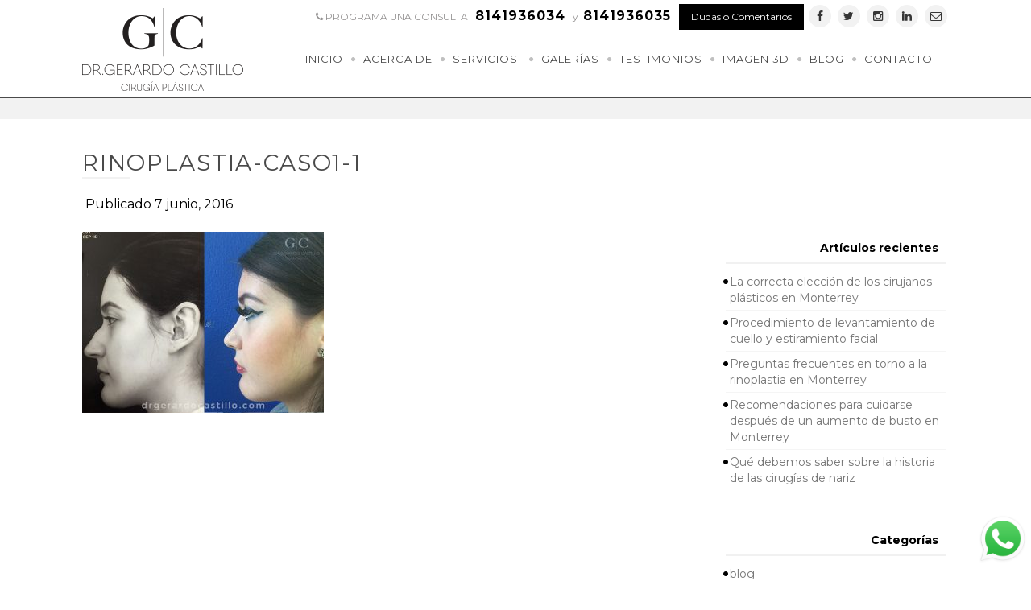

--- FILE ---
content_type: text/html; charset=UTF-8
request_url: https://drgerardocastillo.com/galeria/caso-1-rinoplastia/rinoplastia-caso1-1-5/
body_size: 11185
content:
<!doctype html>
<html lang="es">
<head>
<meta name="keywords" content="cirujanos plasticos en monterrey, rinoplastia en monterrey, aumento de busto en monterrey, lipoescultura en monterrey, bichectomia en monterrey, abdominoplastia en monterrey, mommy makeover en mexico, reduccion de busto en nuevo leon, lipo HD en monterrey, cirujano plastico en monterrey" />
<meta name="robots" content="index,follow" />
<meta name="revisit-after" content="7 days" />
<meta name="seo-author" content="www.optimizacion-online.com"/>
<meta name="location" content="Mexico"/>
<meta name="googlebot" content="index,follow"/>
<meta name="rating" content="General"/>
<meta name="CLASSIFICATION" content="cirujanos plasticos en monterrey, rinoplastia en monterrey, aumento de busto en monterrey"/>
<meta name="url" content="http://drgerardocastillo.com/"/>
<meta name="content-language" content="spanish"/>
<meta name="copyright" content="Copyright © 2017 drgerardocastillo.com, Todos los Derechos Reservados"/>
<meta name="google-site-verification" content="eC-BmDtPM2fJMTvRxTq7WoI8fQ0iebX_EpHfHQ39srY" />
<meta charset="utf-8">
<meta name="viewport" content="width=device-width, initial-scale=1" />
<!-- Google tag (gtag.js) --> <script async src="https://www.googletagmanager.com/gtag/js?id=G-6RLVB096YC"></script> <script> window.dataLayer = window.dataLayer || []; function gtag(){dataLayer.push(arguments);} gtag('js', new Date()); gtag('config', 'G-6RLVB096YC'); </script><meta name='robots' content='index, follow, max-image-preview:large, max-snippet:-1, max-video-preview:-1' />
	<style>img:is([sizes="auto" i], [sizes^="auto," i]) { contain-intrinsic-size: 3000px 1500px }</style>
	
	<!-- This site is optimized with the Yoast SEO plugin v26.7 - https://yoast.com/wordpress/plugins/seo/ -->
	<title>rinoplastia-caso1-1 - Cirujano Gerardo Castillo</title>
	<link rel="canonical" href="https://drgerardocastillo.com/galeria/caso-1-rinoplastia/rinoplastia-caso1-1-5/" />
	<meta property="og:locale" content="es_ES" />
	<meta property="og:type" content="article" />
	<meta property="og:title" content="rinoplastia-caso1-1 - Cirujano Gerardo Castillo" />
	<meta property="og:description" content="Antes - Después" />
	<meta property="og:url" content="https://drgerardocastillo.com/galeria/caso-1-rinoplastia/rinoplastia-caso1-1-5/" />
	<meta property="og:site_name" content="Cirujano Gerardo Castillo" />
	<meta property="article:modified_time" content="2016-06-07T16:00:17+00:00" />
	<meta property="og:image" content="https://drgerardocastillo.com/galeria/caso-1-rinoplastia/rinoplastia-caso1-1-5" />
	<meta property="og:image:width" content="800" />
	<meta property="og:image:height" content="600" />
	<meta property="og:image:type" content="image/jpeg" />
	<meta name="twitter:card" content="summary_large_image" />
	<script type="application/ld+json" class="yoast-schema-graph">{"@context":"https://schema.org","@graph":[{"@type":"WebPage","@id":"https://drgerardocastillo.com/galeria/caso-1-rinoplastia/rinoplastia-caso1-1-5/","url":"https://drgerardocastillo.com/galeria/caso-1-rinoplastia/rinoplastia-caso1-1-5/","name":"rinoplastia-caso1-1 - Cirujano Gerardo Castillo","isPartOf":{"@id":"https://drgerardocastillo.com/#website"},"primaryImageOfPage":{"@id":"https://drgerardocastillo.com/galeria/caso-1-rinoplastia/rinoplastia-caso1-1-5/#primaryimage"},"image":{"@id":"https://drgerardocastillo.com/galeria/caso-1-rinoplastia/rinoplastia-caso1-1-5/#primaryimage"},"thumbnailUrl":"https://drgerardocastillo.com/wp-content/uploads/2016/06/rinoplastia-caso1-1-4.jpg","datePublished":"2016-06-07T15:59:54+00:00","dateModified":"2016-06-07T16:00:17+00:00","breadcrumb":{"@id":"https://drgerardocastillo.com/galeria/caso-1-rinoplastia/rinoplastia-caso1-1-5/#breadcrumb"},"inLanguage":"es","potentialAction":[{"@type":"ReadAction","target":["https://drgerardocastillo.com/galeria/caso-1-rinoplastia/rinoplastia-caso1-1-5/"]}]},{"@type":"ImageObject","inLanguage":"es","@id":"https://drgerardocastillo.com/galeria/caso-1-rinoplastia/rinoplastia-caso1-1-5/#primaryimage","url":"https://drgerardocastillo.com/wp-content/uploads/2016/06/rinoplastia-caso1-1-4.jpg","contentUrl":"https://drgerardocastillo.com/wp-content/uploads/2016/06/rinoplastia-caso1-1-4.jpg","width":800,"height":600,"caption":"Antes - Después"},{"@type":"BreadcrumbList","@id":"https://drgerardocastillo.com/galeria/caso-1-rinoplastia/rinoplastia-caso1-1-5/#breadcrumb","itemListElement":[{"@type":"ListItem","position":1,"name":"Portada","item":"https://drgerardocastillo.com/"},{"@type":"ListItem","position":2,"name":"Caso 1","item":"https://drgerardocastillo.com/galeria/caso-1-rinoplastia/"},{"@type":"ListItem","position":3,"name":"rinoplastia-caso1-1"}]},{"@type":"WebSite","@id":"https://drgerardocastillo.com/#website","url":"https://drgerardocastillo.com/","name":"Cirujano Gerardo Castillo","description":"Cirujano Plástico Gerardo Castillo","potentialAction":[{"@type":"SearchAction","target":{"@type":"EntryPoint","urlTemplate":"https://drgerardocastillo.com/?s={search_term_string}"},"query-input":{"@type":"PropertyValueSpecification","valueRequired":true,"valueName":"search_term_string"}}],"inLanguage":"es"}]}</script>
	<!-- / Yoast SEO plugin. -->


<script type='application/javascript'  id='pys-version-script'>console.log('PixelYourSite Free version 11.1.5.2');</script>
<link rel='dns-prefetch' href='//ajax.googleapis.com' />
<link rel='dns-prefetch' href='//fonts.googleapis.com' />
<link rel='stylesheet' id='wp-block-library-css' href='https://drgerardocastillo.com/wp-includes/css/dist/block-library/style.min.css?ver=6.8.3' type='text/css' media='all' />
<style id='classic-theme-styles-inline-css' type='text/css'>
/*! This file is auto-generated */
.wp-block-button__link{color:#fff;background-color:#32373c;border-radius:9999px;box-shadow:none;text-decoration:none;padding:calc(.667em + 2px) calc(1.333em + 2px);font-size:1.125em}.wp-block-file__button{background:#32373c;color:#fff;text-decoration:none}
</style>
<style id='global-styles-inline-css' type='text/css'>
:root{--wp--preset--aspect-ratio--square: 1;--wp--preset--aspect-ratio--4-3: 4/3;--wp--preset--aspect-ratio--3-4: 3/4;--wp--preset--aspect-ratio--3-2: 3/2;--wp--preset--aspect-ratio--2-3: 2/3;--wp--preset--aspect-ratio--16-9: 16/9;--wp--preset--aspect-ratio--9-16: 9/16;--wp--preset--color--black: #000000;--wp--preset--color--cyan-bluish-gray: #abb8c3;--wp--preset--color--white: #ffffff;--wp--preset--color--pale-pink: #f78da7;--wp--preset--color--vivid-red: #cf2e2e;--wp--preset--color--luminous-vivid-orange: #ff6900;--wp--preset--color--luminous-vivid-amber: #fcb900;--wp--preset--color--light-green-cyan: #7bdcb5;--wp--preset--color--vivid-green-cyan: #00d084;--wp--preset--color--pale-cyan-blue: #8ed1fc;--wp--preset--color--vivid-cyan-blue: #0693e3;--wp--preset--color--vivid-purple: #9b51e0;--wp--preset--gradient--vivid-cyan-blue-to-vivid-purple: linear-gradient(135deg,rgba(6,147,227,1) 0%,rgb(155,81,224) 100%);--wp--preset--gradient--light-green-cyan-to-vivid-green-cyan: linear-gradient(135deg,rgb(122,220,180) 0%,rgb(0,208,130) 100%);--wp--preset--gradient--luminous-vivid-amber-to-luminous-vivid-orange: linear-gradient(135deg,rgba(252,185,0,1) 0%,rgba(255,105,0,1) 100%);--wp--preset--gradient--luminous-vivid-orange-to-vivid-red: linear-gradient(135deg,rgba(255,105,0,1) 0%,rgb(207,46,46) 100%);--wp--preset--gradient--very-light-gray-to-cyan-bluish-gray: linear-gradient(135deg,rgb(238,238,238) 0%,rgb(169,184,195) 100%);--wp--preset--gradient--cool-to-warm-spectrum: linear-gradient(135deg,rgb(74,234,220) 0%,rgb(151,120,209) 20%,rgb(207,42,186) 40%,rgb(238,44,130) 60%,rgb(251,105,98) 80%,rgb(254,248,76) 100%);--wp--preset--gradient--blush-light-purple: linear-gradient(135deg,rgb(255,206,236) 0%,rgb(152,150,240) 100%);--wp--preset--gradient--blush-bordeaux: linear-gradient(135deg,rgb(254,205,165) 0%,rgb(254,45,45) 50%,rgb(107,0,62) 100%);--wp--preset--gradient--luminous-dusk: linear-gradient(135deg,rgb(255,203,112) 0%,rgb(199,81,192) 50%,rgb(65,88,208) 100%);--wp--preset--gradient--pale-ocean: linear-gradient(135deg,rgb(255,245,203) 0%,rgb(182,227,212) 50%,rgb(51,167,181) 100%);--wp--preset--gradient--electric-grass: linear-gradient(135deg,rgb(202,248,128) 0%,rgb(113,206,126) 100%);--wp--preset--gradient--midnight: linear-gradient(135deg,rgb(2,3,129) 0%,rgb(40,116,252) 100%);--wp--preset--font-size--small: 13px;--wp--preset--font-size--medium: 20px;--wp--preset--font-size--large: 36px;--wp--preset--font-size--x-large: 42px;--wp--preset--spacing--20: 0.44rem;--wp--preset--spacing--30: 0.67rem;--wp--preset--spacing--40: 1rem;--wp--preset--spacing--50: 1.5rem;--wp--preset--spacing--60: 2.25rem;--wp--preset--spacing--70: 3.38rem;--wp--preset--spacing--80: 5.06rem;--wp--preset--shadow--natural: 6px 6px 9px rgba(0, 0, 0, 0.2);--wp--preset--shadow--deep: 12px 12px 50px rgba(0, 0, 0, 0.4);--wp--preset--shadow--sharp: 6px 6px 0px rgba(0, 0, 0, 0.2);--wp--preset--shadow--outlined: 6px 6px 0px -3px rgba(255, 255, 255, 1), 6px 6px rgba(0, 0, 0, 1);--wp--preset--shadow--crisp: 6px 6px 0px rgba(0, 0, 0, 1);}:where(.is-layout-flex){gap: 0.5em;}:where(.is-layout-grid){gap: 0.5em;}body .is-layout-flex{display: flex;}.is-layout-flex{flex-wrap: wrap;align-items: center;}.is-layout-flex > :is(*, div){margin: 0;}body .is-layout-grid{display: grid;}.is-layout-grid > :is(*, div){margin: 0;}:where(.wp-block-columns.is-layout-flex){gap: 2em;}:where(.wp-block-columns.is-layout-grid){gap: 2em;}:where(.wp-block-post-template.is-layout-flex){gap: 1.25em;}:where(.wp-block-post-template.is-layout-grid){gap: 1.25em;}.has-black-color{color: var(--wp--preset--color--black) !important;}.has-cyan-bluish-gray-color{color: var(--wp--preset--color--cyan-bluish-gray) !important;}.has-white-color{color: var(--wp--preset--color--white) !important;}.has-pale-pink-color{color: var(--wp--preset--color--pale-pink) !important;}.has-vivid-red-color{color: var(--wp--preset--color--vivid-red) !important;}.has-luminous-vivid-orange-color{color: var(--wp--preset--color--luminous-vivid-orange) !important;}.has-luminous-vivid-amber-color{color: var(--wp--preset--color--luminous-vivid-amber) !important;}.has-light-green-cyan-color{color: var(--wp--preset--color--light-green-cyan) !important;}.has-vivid-green-cyan-color{color: var(--wp--preset--color--vivid-green-cyan) !important;}.has-pale-cyan-blue-color{color: var(--wp--preset--color--pale-cyan-blue) !important;}.has-vivid-cyan-blue-color{color: var(--wp--preset--color--vivid-cyan-blue) !important;}.has-vivid-purple-color{color: var(--wp--preset--color--vivid-purple) !important;}.has-black-background-color{background-color: var(--wp--preset--color--black) !important;}.has-cyan-bluish-gray-background-color{background-color: var(--wp--preset--color--cyan-bluish-gray) !important;}.has-white-background-color{background-color: var(--wp--preset--color--white) !important;}.has-pale-pink-background-color{background-color: var(--wp--preset--color--pale-pink) !important;}.has-vivid-red-background-color{background-color: var(--wp--preset--color--vivid-red) !important;}.has-luminous-vivid-orange-background-color{background-color: var(--wp--preset--color--luminous-vivid-orange) !important;}.has-luminous-vivid-amber-background-color{background-color: var(--wp--preset--color--luminous-vivid-amber) !important;}.has-light-green-cyan-background-color{background-color: var(--wp--preset--color--light-green-cyan) !important;}.has-vivid-green-cyan-background-color{background-color: var(--wp--preset--color--vivid-green-cyan) !important;}.has-pale-cyan-blue-background-color{background-color: var(--wp--preset--color--pale-cyan-blue) !important;}.has-vivid-cyan-blue-background-color{background-color: var(--wp--preset--color--vivid-cyan-blue) !important;}.has-vivid-purple-background-color{background-color: var(--wp--preset--color--vivid-purple) !important;}.has-black-border-color{border-color: var(--wp--preset--color--black) !important;}.has-cyan-bluish-gray-border-color{border-color: var(--wp--preset--color--cyan-bluish-gray) !important;}.has-white-border-color{border-color: var(--wp--preset--color--white) !important;}.has-pale-pink-border-color{border-color: var(--wp--preset--color--pale-pink) !important;}.has-vivid-red-border-color{border-color: var(--wp--preset--color--vivid-red) !important;}.has-luminous-vivid-orange-border-color{border-color: var(--wp--preset--color--luminous-vivid-orange) !important;}.has-luminous-vivid-amber-border-color{border-color: var(--wp--preset--color--luminous-vivid-amber) !important;}.has-light-green-cyan-border-color{border-color: var(--wp--preset--color--light-green-cyan) !important;}.has-vivid-green-cyan-border-color{border-color: var(--wp--preset--color--vivid-green-cyan) !important;}.has-pale-cyan-blue-border-color{border-color: var(--wp--preset--color--pale-cyan-blue) !important;}.has-vivid-cyan-blue-border-color{border-color: var(--wp--preset--color--vivid-cyan-blue) !important;}.has-vivid-purple-border-color{border-color: var(--wp--preset--color--vivid-purple) !important;}.has-vivid-cyan-blue-to-vivid-purple-gradient-background{background: var(--wp--preset--gradient--vivid-cyan-blue-to-vivid-purple) !important;}.has-light-green-cyan-to-vivid-green-cyan-gradient-background{background: var(--wp--preset--gradient--light-green-cyan-to-vivid-green-cyan) !important;}.has-luminous-vivid-amber-to-luminous-vivid-orange-gradient-background{background: var(--wp--preset--gradient--luminous-vivid-amber-to-luminous-vivid-orange) !important;}.has-luminous-vivid-orange-to-vivid-red-gradient-background{background: var(--wp--preset--gradient--luminous-vivid-orange-to-vivid-red) !important;}.has-very-light-gray-to-cyan-bluish-gray-gradient-background{background: var(--wp--preset--gradient--very-light-gray-to-cyan-bluish-gray) !important;}.has-cool-to-warm-spectrum-gradient-background{background: var(--wp--preset--gradient--cool-to-warm-spectrum) !important;}.has-blush-light-purple-gradient-background{background: var(--wp--preset--gradient--blush-light-purple) !important;}.has-blush-bordeaux-gradient-background{background: var(--wp--preset--gradient--blush-bordeaux) !important;}.has-luminous-dusk-gradient-background{background: var(--wp--preset--gradient--luminous-dusk) !important;}.has-pale-ocean-gradient-background{background: var(--wp--preset--gradient--pale-ocean) !important;}.has-electric-grass-gradient-background{background: var(--wp--preset--gradient--electric-grass) !important;}.has-midnight-gradient-background{background: var(--wp--preset--gradient--midnight) !important;}.has-small-font-size{font-size: var(--wp--preset--font-size--small) !important;}.has-medium-font-size{font-size: var(--wp--preset--font-size--medium) !important;}.has-large-font-size{font-size: var(--wp--preset--font-size--large) !important;}.has-x-large-font-size{font-size: var(--wp--preset--font-size--x-large) !important;}
:where(.wp-block-post-template.is-layout-flex){gap: 1.25em;}:where(.wp-block-post-template.is-layout-grid){gap: 1.25em;}
:where(.wp-block-columns.is-layout-flex){gap: 2em;}:where(.wp-block-columns.is-layout-grid){gap: 2em;}
:root :where(.wp-block-pullquote){font-size: 1.5em;line-height: 1.6;}
</style>
<link rel='stylesheet' id='css_style-css' href='https://drgerardocastillo.com/wp-content/themes/cirujanogc/css/style.css?ver=1.07' type='text/css' media='all' />
<link rel='stylesheet' id='css_font_awesome-css' href='https://drgerardocastillo.com/wp-content/themes/cirujanogc/css/font-awesome.min.css?ver=6.8.3' type='text/css' media='all' />
<link rel='stylesheet' id='css_animate-css' href='https://drgerardocastillo.com/wp-content/themes/cirujanogc/css/animate.css?ver=6.8.3' type='text/css' media='all' />
<link rel='stylesheet' id='google-fonts-css' href='//fonts.googleapis.com/css?family=Montserrat:400,700|Open+Sans:400,300,300italic,400italic,600,600italic,700,700italic' type='text/css' media='all' />
<script type="text/javascript" src="https://ajax.googleapis.com/ajax/libs/jquery/1.12.4/jquery.min.js?ver=1.12.4" id="jquery-js"></script>
<script type="text/javascript" src="https://drgerardocastillo.com/wp-content/plugins/pixelyoursite/dist/scripts/jquery.bind-first-0.2.3.min.js?ver=0.2.3" id="jquery-bind-first-js"></script>
<script type="text/javascript" src="https://drgerardocastillo.com/wp-content/plugins/pixelyoursite/dist/scripts/js.cookie-2.1.3.min.js?ver=2.1.3" id="js-cookie-pys-js"></script>
<script type="text/javascript" src="https://drgerardocastillo.com/wp-content/plugins/pixelyoursite/dist/scripts/tld.min.js?ver=2.3.1" id="js-tld-js"></script>
<script type="text/javascript" id="pys-js-extra">
/* <![CDATA[ */
var pysOptions = {"staticEvents":{"facebook":{"init_event":[{"delay":0,"type":"static","ajaxFire":false,"name":"PageView","pixelIds":["221446411672633"],"eventID":"205504af-c4c2-49cb-ae01-0e4b85ab236d","params":{"page_title":"rinoplastia-caso1-1","post_type":"attachment","post_id":420,"plugin":"PixelYourSite","user_role":"guest","event_url":"drgerardocastillo.com\/galeria\/caso-1-rinoplastia\/rinoplastia-caso1-1-5\/"},"e_id":"init_event","ids":[],"hasTimeWindow":false,"timeWindow":0,"woo_order":"","edd_order":""}]}},"dynamicEvents":[],"triggerEvents":[],"triggerEventTypes":[],"facebook":{"pixelIds":["221446411672633"],"advancedMatching":[],"advancedMatchingEnabled":false,"removeMetadata":false,"wooVariableAsSimple":false,"serverApiEnabled":false,"wooCRSendFromServer":false,"send_external_id":null,"enabled_medical":false,"do_not_track_medical_param":["event_url","post_title","page_title","landing_page","content_name","categories","category_name","tags"],"meta_ldu":false},"debug":"","siteUrl":"https:\/\/drgerardocastillo.com","ajaxUrl":"https:\/\/drgerardocastillo.com\/wp-admin\/admin-ajax.php","ajax_event":"bf98ff27f5","enable_remove_download_url_param":"1","cookie_duration":"7","last_visit_duration":"60","enable_success_send_form":"","ajaxForServerEvent":"1","ajaxForServerStaticEvent":"1","useSendBeacon":"1","send_external_id":"1","external_id_expire":"180","track_cookie_for_subdomains":"1","google_consent_mode":"1","gdpr":{"ajax_enabled":false,"all_disabled_by_api":false,"facebook_disabled_by_api":false,"analytics_disabled_by_api":false,"google_ads_disabled_by_api":false,"pinterest_disabled_by_api":false,"bing_disabled_by_api":false,"reddit_disabled_by_api":false,"externalID_disabled_by_api":false,"facebook_prior_consent_enabled":true,"analytics_prior_consent_enabled":true,"google_ads_prior_consent_enabled":null,"pinterest_prior_consent_enabled":true,"bing_prior_consent_enabled":true,"cookiebot_integration_enabled":false,"cookiebot_facebook_consent_category":"marketing","cookiebot_analytics_consent_category":"statistics","cookiebot_tiktok_consent_category":"marketing","cookiebot_google_ads_consent_category":"marketing","cookiebot_pinterest_consent_category":"marketing","cookiebot_bing_consent_category":"marketing","consent_magic_integration_enabled":false,"real_cookie_banner_integration_enabled":false,"cookie_notice_integration_enabled":false,"cookie_law_info_integration_enabled":false,"analytics_storage":{"enabled":true,"value":"granted","filter":false},"ad_storage":{"enabled":true,"value":"granted","filter":false},"ad_user_data":{"enabled":true,"value":"granted","filter":false},"ad_personalization":{"enabled":true,"value":"granted","filter":false}},"cookie":{"disabled_all_cookie":false,"disabled_start_session_cookie":false,"disabled_advanced_form_data_cookie":false,"disabled_landing_page_cookie":false,"disabled_first_visit_cookie":false,"disabled_trafficsource_cookie":false,"disabled_utmTerms_cookie":false,"disabled_utmId_cookie":false},"tracking_analytics":{"TrafficSource":"direct","TrafficLanding":"undefined","TrafficUtms":[],"TrafficUtmsId":[]},"GATags":{"ga_datalayer_type":"default","ga_datalayer_name":"dataLayerPYS"},"woo":{"enabled":false},"edd":{"enabled":false},"cache_bypass":"1768590163"};
/* ]]> */
</script>
<script type="text/javascript" src="https://drgerardocastillo.com/wp-content/plugins/pixelyoursite/dist/scripts/public.js?ver=11.1.5.2" id="pys-js"></script>
<link rel="https://api.w.org/" href="https://drgerardocastillo.com/wp-json/" /><link rel="alternate" title="JSON" type="application/json" href="https://drgerardocastillo.com/wp-json/wp/v2/media/420" /><link rel="alternate" title="oEmbed (JSON)" type="application/json+oembed" href="https://drgerardocastillo.com/wp-json/oembed/1.0/embed?url=https%3A%2F%2Fdrgerardocastillo.com%2Fgaleria%2Fcaso-1-rinoplastia%2Frinoplastia-caso1-1-5%2F" />
<link rel="alternate" title="oEmbed (XML)" type="text/xml+oembed" href="https://drgerardocastillo.com/wp-json/oembed/1.0/embed?url=https%3A%2F%2Fdrgerardocastillo.com%2Fgaleria%2Fcaso-1-rinoplastia%2Frinoplastia-caso1-1-5%2F&#038;format=xml" />
<link rel="icon" href="https://drgerardocastillo.com/wp-content/uploads/2016/05/cropped-favicon-150x150.png" sizes="32x32" />
<link rel="icon" href="https://drgerardocastillo.com/wp-content/uploads/2016/05/cropped-favicon-300x300.png" sizes="192x192" />
<link rel="apple-touch-icon" href="https://drgerardocastillo.com/wp-content/uploads/2016/05/cropped-favicon-300x300.png" />
<meta name="msapplication-TileImage" content="https://drgerardocastillo.com/wp-content/uploads/2016/05/cropped-favicon-300x300.png" />
<!-- Facebook Pixel Code -->
<script>
!function(f,b,e,v,n,t,s)
{if(f.fbq)return;n=f.fbq=function(){n.callMethod?
n.callMethod.apply(n,arguments):n.queue.push(arguments)};
if(!f._fbq)f._fbq=n;n.push=n;n.loaded=!0;n.version='2.0';
n.queue=[];t=b.createElement(e);t.async=!0;
t.src=v;s=b.getElementsByTagName(e)[0];
s.parentNode.insertBefore(t,s)}(window,document,'script',
'https://connect.facebook.net/en_US/fbevents.js');
 fbq('init', '602507493417514'); 
fbq('track', 'PageView');
</script>
<noscript>
 <img height="1" width="1" 
src="https://www.facebook.com/tr?id=602507493417514&ev=PageView
&noscript=1"/>
</noscript>
<!-- End Facebook Pixel Code -->


</head>
<body class="attachment wp-singular attachment-template-default single single-attachment postid-420 attachmentid-420 attachment-jpeg wp-theme-cirujanogc Body" >
<div class="wrapper">
    <div class="wrapper-content bg-header">
        <div class="content header">
        <div class="logo">
                        <a href="https://drgerardocastillo.com"><img src="https://drgerardocastillo.com/wp-content/uploads/2016/05/Logo-2.png" alt="Dr. Gerardo Castillo Cirugía Plastica" title="Dr. Gerardo Castillo Cirugía Plastica" /></a>
                </div>
        <div class="blockRight">
           <div class="wrap-redes-consulta">
            <div class="wrapConsultaHeader">
             
                        <div class="telheader tel-pc"><span class="text-programa-cita"><i class="fa fa-phone" aria-hidden="true"></i> PROGRAMA UNA CONSULTA</span> <span class="tel">8141936034</span>  <small class="sep-tel">y</small><span class="tel tel2">8141936035</span></div>
            <div class="telheader tel-movil"><span class="text-programa-cita"><i class="fa fa-phone" aria-hidden="true"></i> PROGRAMA UNA CONSULTA</span> <a class="tel" href="tel:8141936034"> 8141936034</a>  <small class="sep-tel">y</small><a class="tel tel2" href="tel:8141936035"> 8141936035</a> </div>
                        <div class="dudasheader"><a href="https://drgerardocastillo.com/contacto/">Dudas o Comentarios</a></div>
                
            </div>
            <div class="wrap-redes-header"><div class="redes-sociales">
  
<a href="https://www.facebook.com/DrGerardoCastillo" class="icofacebook" target="_blank"><i class="fa fa-facebook" aria-hidden="true"></i><span>Facebook</span></a>
<a href="https://twitter.com/drcastillo_" class="icotwitter" target="_blank"><i class="fa fa-twitter"></i><span>Twitter</span></a> 
<a href="https://www.instagram.com/dr.gerardocastillo/" class="icoinstagram" rel="publisher" target="_blank"><i class="fa fa-instagram"></i><span>Instagram</span></a> 
<a href="https://www.linkedin.com/in/drgerardocastillo" class="icolinkedin" rel="publisher" target="_blank"><i class="fa fa-linkedin"></i><span>Linkedin</span></a> 
<a href="https://drgerardocastillo.com/contacto/" class="icocontacto" rel="publisher"><i class="fa fa-envelope-o" aria-hidden="true"></i></a> 
</div></div> 
            </div>
            <div class="content-menu">
            <ul id="menu" class="menu"><li id="menu-item-12" class="menu-item menu-item-type-post_type menu-item-object-page menu-item-home menu-item-12"><a href="https://drgerardocastillo.com/">Inicio</a></li>
<li id="menu-item-11" class="menu-item menu-item-type-post_type menu-item-object-page menu-item-11"><a href="https://drgerardocastillo.com/acerca-de/">Acerca de</a></li>
<li id="menu-item-147" class="menu-item menu-item-type-custom menu-item-object-custom menu-item-has-children menu-item-147"><a href="#">Servicios</a>
<ul class="sub-menu">
	<li id="menu-item-148" class="menu-item menu-item-type-post_type menu-item-object-page menu-item-has-children menu-item-148"><a href="https://drgerardocastillo.com/busto/">Busto</a>
	<ul class="sub-menu">
		<li id="menu-item-149" class="menu-item menu-item-type-post_type menu-item-object-page menu-item-149"><a href="https://drgerardocastillo.com/busto/aumento-mamario/">Aumento Mamario</a></li>
		<li id="menu-item-150" class="menu-item menu-item-type-post_type menu-item-object-page menu-item-150"><a href="https://drgerardocastillo.com/busto/levantamiento-mamario/">Levantamiento Mamario</a></li>
		<li id="menu-item-151" class="menu-item menu-item-type-post_type menu-item-object-page menu-item-151"><a href="https://drgerardocastillo.com/busto/reduccion-mamaria/">Reducción Mamaria</a></li>
		<li id="menu-item-152" class="menu-item menu-item-type-post_type menu-item-object-page menu-item-152"><a href="https://drgerardocastillo.com/busto/reduccion-mamaria-en-hombres-ginecomastia/">Reducción Mamaria en Hombres (Ginecomastia)</a></li>
	</ul>
</li>
	<li id="menu-item-153" class="menu-item menu-item-type-post_type menu-item-object-page menu-item-has-children menu-item-153"><a href="https://drgerardocastillo.com/cara/">Cara</a>
	<ul class="sub-menu">
		<li id="menu-item-159" class="menu-item menu-item-type-post_type menu-item-object-page menu-item-159"><a href="https://drgerardocastillo.com/cara/rinoplastia/">Rinoplastía</a></li>
		<li id="menu-item-160" class="menu-item menu-item-type-post_type menu-item-object-page menu-item-160"><a href="https://drgerardocastillo.com/cara/ritidectomia/">Ritidectomía</a></li>
		<li id="menu-item-156" class="menu-item menu-item-type-post_type menu-item-object-page menu-item-156"><a href="https://drgerardocastillo.com/cara/levantamiento-de-cuello/">Levantamiento de Cuello</a></li>
		<li id="menu-item-154" class="menu-item menu-item-type-post_type menu-item-object-page menu-item-154"><a href="https://drgerardocastillo.com/cara/blefaroplastia/">Blefaroplastía</a></li>
		<li id="menu-item-155" class="menu-item menu-item-type-post_type menu-item-object-page menu-item-155"><a href="https://drgerardocastillo.com/cara/implante-de-menton/">Implante de Mentón</a></li>
		<li id="menu-item-157" class="menu-item menu-item-type-post_type menu-item-object-page menu-item-157"><a href="https://drgerardocastillo.com/cara/otoplastia-cirugia-de-orejas-prominentes/">Otoplastía (Cirugía de orejas prominentes)</a></li>
		<li id="menu-item-158" class="menu-item menu-item-type-post_type menu-item-object-page menu-item-158"><a href="https://drgerardocastillo.com/cara/reseccion-de-bolsas-de-bichat/">Resección de Bolsas de Bichat</a></li>
	</ul>
</li>
	<li id="menu-item-161" class="menu-item menu-item-type-post_type menu-item-object-page menu-item-has-children menu-item-161"><a href="https://drgerardocastillo.com/cuerpo/">Cuerpo</a>
	<ul class="sub-menu">
		<li id="menu-item-162" class="menu-item menu-item-type-post_type menu-item-object-page menu-item-162"><a href="https://drgerardocastillo.com/cuerpo/abdominoplastia-liposuccion/">Abdominoplastía + Liposucción</a></li>
		<li id="menu-item-164" class="menu-item menu-item-type-post_type menu-item-object-page menu-item-164"><a href="https://drgerardocastillo.com/cuerpo/liposuccion/">Liposucción</a></li>
		<li id="menu-item-165" class="menu-item menu-item-type-post_type menu-item-object-page menu-item-165"><a href="https://drgerardocastillo.com/cuerpo/mini-abdominoplastia/">Mini-Abdominoplastía</a></li>
		<li id="menu-item-163" class="menu-item menu-item-type-post_type menu-item-object-page menu-item-163"><a href="https://drgerardocastillo.com/cuerpo/aumento-de-gluteo/">Aumento de Glúteo</a></li>
		<li id="menu-item-476" class="menu-item menu-item-type-post_type menu-item-object-page menu-item-476"><a href="https://drgerardocastillo.com/cuerpo/braquioplastia/">Braquioplastía</a></li>
	</ul>
</li>
	<li id="menu-item-166" class="menu-item menu-item-type-post_type menu-item-object-page menu-item-166"><a href="https://drgerardocastillo.com/no-quirurgicos/">No-quirúrgicos</a></li>
</ul>
</li>
<li id="menu-item-282" class="menu-item menu-item-type-post_type menu-item-object-page menu-item-282"><a href="https://drgerardocastillo.com/galeria-antes-y-despues/">Galerías</a></li>
<li id="menu-item-627" class="menu-item menu-item-type-testimonios menu-item-object-cpt-archive menu-item-627"><a href="https://drgerardocastillo.com/testimonios/">Testimonios</a></li>
<li id="menu-item-640" class="menu-item menu-item-type-post_type menu-item-object-page menu-item-640"><a href="https://drgerardocastillo.com/imagen-3d/">Imagen 3D</a></li>
<li id="menu-item-655" class="menu-item menu-item-type-post_type menu-item-object-page current_page_parent menu-item-655"><a href="https://drgerardocastillo.com/blog/">Blog</a></li>
<li id="menu-item-10" class="menu-item menu-item-type-post_type menu-item-object-page menu-item-10"><a href="https://drgerardocastillo.com/contacto/">Contacto</a></li>
</ul>            <!--end menu-->
         </div>
        </div>    
        
      
    </div>
</div> 
<div class="wrapper-content blockGray"></div><div class="wrapper-content">
  <div class="wrapper-content bg-title">
        <h1 class="title-no-thumbnail">rinoplastia-caso1-1</h1>
  </div>
  <div class="content">

  <p><time class="mk-post-date" datetime="2016-06-07"  itemprop="datePublished">
&nbsp;Publicado 7 junio, 2016</time></p><br>

    <div class="page loop">
            <p class="attachment"><a href='https://drgerardocastillo.com/wp-content/uploads/2016/06/rinoplastia-caso1-1-4.jpg'><img fetchpriority="high" decoding="async" width="300" height="225" src="https://drgerardocastillo.com/wp-content/uploads/2016/06/rinoplastia-caso1-1-4-300x225.jpg" class="attachment-medium size-medium" alt="" srcset="https://drgerardocastillo.com/wp-content/uploads/2016/06/rinoplastia-caso1-1-4-300x225.jpg 300w, https://drgerardocastillo.com/wp-content/uploads/2016/06/rinoplastia-caso1-1-4-768x576.jpg 768w, https://drgerardocastillo.com/wp-content/uploads/2016/06/rinoplastia-caso1-1-4.jpg 800w" sizes="(max-width: 300px) 100vw, 300px" /></a></p>
          </div>
   <div class="sidebar">
           
		<div class="widget-sidebar">
		<h2>Artículos recientes</h2>
		<ul>
											<li>
					<a href="https://drgerardocastillo.com/la-correcta-eleccion-de-los-cirujanos-plasticos-en-monterrey/">La correcta elección de los cirujanos plásticos en Monterrey</a>
									</li>
											<li>
					<a href="https://drgerardocastillo.com/procedimiento-de-levantamiento-de-cuello-y-estiramiento-facial/">Procedimiento de levantamiento de cuello y estiramiento facial</a>
									</li>
											<li>
					<a href="https://drgerardocastillo.com/preguntas-frecuentes-en-torno-a-la-rinoplastia-en-monterrey/">Preguntas frecuentes en torno a la rinoplastia en Monterrey</a>
									</li>
											<li>
					<a href="https://drgerardocastillo.com/recomendaciones-para-cuidarse-despues-de-un-aumento-de-busto-en-monterrey/">Recomendaciones para cuidarse después de un aumento de busto en Monterrey</a>
									</li>
											<li>
					<a href="https://drgerardocastillo.com/que-debemos-saber-sobre-la-historia-de-las-cirugias-de-nariz/">Qué debemos saber sobre la historia de las cirugías de nariz</a>
									</li>
					</ul>

		</div><div class="widget-sidebar"><h2>Categorías</h2>
			<ul>
					<li class="cat-item cat-item-19"><a href="https://drgerardocastillo.com/category/blog/">blog</a>
</li>
	<li class="cat-item cat-item-18"><a href="https://drgerardocastillo.com/category/preguntas-frecuentes/">Preguntas Frecuentes</a>
</li>
	<li class="cat-item cat-item-1"><a href="https://drgerardocastillo.com/category/sin-categoria/">Sin categoría</a>
</li>
			</ul>

			</div><div class="widget_text widget-sidebar"><h2>Dr. Gerardo Castillo</h2><div class="textwidget custom-html-widget"><br>
Cédula Profesional: 4722904 (UANL)<br>
Cédula Especialidad: 7585970 ( TECNOLOGICO DE MONTERREY Y DE ESTUDIOS SUPERIORES)<br>
Cédula Cirugía Plástica: 11028031 (UNIVERSIDAD DE GUADALAJARA)<br>
Certificación Cirugía Plástica: 1864 (CMCPER)<br></div></div>          <div class="contacto-sidebar contacto-sidebar-index"><h3>¿Cómo puedo ayudarte?</h3>
                      <a class="tel" href="tel:8141936034"><i class="fa fa-phone" aria-hidden="true"></i> 8141936034</a> 
                <a class="cto" href="https://drgerardocastillo.com/contacto/">Contacto</a>      </div>
    </div>
 </div> 
</div>

                <div class="wrapper-content wrapp-programa-una-cita-footer">
		<div class="content programa-una-cita-footer"> 
        <div class="telfooter tel-pc"><span><span></span>PROGRAMA UNA CONSULTA</span> <span class="tel"> 8141936034</span><small class="sep-tel">y</small><span class="tel tel2">8141936035</span></div>
        <div class="telfooter tel-movil"><span><span></span>PROGRAMA UNA CONSULTA</span> <a class="tel" href="tel:8141936034"> 8141936034</a> <small class="sep-tel">y</small><a class="tel tel2" href="tel:8141936035"> 8141936035</a></div>
         <div class="dudasfooter"><a href="https://drgerardocastillo.com/contacto/"><i class="fa fa-envelope" aria-hidden="true"></i> Dudas o Comentarios</a></div>
        </div>  
        </div> 

<div class="wrapper-content footer">
<div class="content">
<div class="logofooter">
                     <a href="https://drgerardocastillo.com"><img src="https://drgerardocastillo.com/wp-content/uploads/2016/05/Logo-Footer-2.png" alt="Dr. Gerardo Castillo Cirugía Plastica" title="Dr. Gerardo Castillo Cirugía Plastica" /></a>
        </div>      
<div class="content-menu-footer">
<div class="menu-footer">
<ul id="menu-inferior" class="menu-inferior"><li id="menu-item-72" class="menu-item menu-item-type-post_type menu-item-object-page menu-item-has-children menu-item-72"><a href="https://drgerardocastillo.com/busto/">Busto</a>
<ul class="sub-menu">
	<li id="menu-item-73" class="menu-item menu-item-type-post_type menu-item-object-page menu-item-73"><a href="https://drgerardocastillo.com/busto/aumento-mamario/">Aumento Mamario</a></li>
	<li id="menu-item-74" class="menu-item menu-item-type-post_type menu-item-object-page menu-item-74"><a href="https://drgerardocastillo.com/busto/levantamiento-mamario/">Levantamiento Mamario</a></li>
	<li id="menu-item-75" class="menu-item menu-item-type-post_type menu-item-object-page menu-item-75"><a href="https://drgerardocastillo.com/busto/reduccion-mamaria/">Reducción Mamaria</a></li>
	<li id="menu-item-76" class="menu-item menu-item-type-post_type menu-item-object-page menu-item-76"><a href="https://drgerardocastillo.com/busto/reduccion-mamaria-en-hombres-ginecomastia/">Reducción Mamaria en <br>Hombres (Ginecomastia)</a></li>
</ul>
</li>
<li id="menu-item-77" class="menu-item menu-item-type-post_type menu-item-object-page menu-item-has-children menu-item-77"><a href="https://drgerardocastillo.com/cara/">Cara</a>
<ul class="sub-menu">
	<li id="menu-item-78" class="menu-item menu-item-type-post_type menu-item-object-page menu-item-78"><a href="https://drgerardocastillo.com/cara/blefaroplastia/">Blefaroplastía</a></li>
	<li id="menu-item-79" class="menu-item menu-item-type-post_type menu-item-object-page menu-item-79"><a href="https://drgerardocastillo.com/cara/implante-de-menton/">Implante de Mentón</a></li>
	<li id="menu-item-80" class="menu-item menu-item-type-post_type menu-item-object-page menu-item-80"><a href="https://drgerardocastillo.com/cara/levantamiento-de-cuello/">Levantamiento de Cuello</a></li>
	<li id="menu-item-81" class="menu-item menu-item-type-post_type menu-item-object-page menu-item-81"><a href="https://drgerardocastillo.com/cara/otoplastia-cirugia-de-orejas-prominentes/">Otoplastía <br>(Cirugía de orejas prominentes)</a></li>
	<li id="menu-item-82" class="menu-item menu-item-type-post_type menu-item-object-page menu-item-82"><a href="https://drgerardocastillo.com/cara/reseccion-de-bolsas-de-bichat/">Resección de Bolsas de Bichat</a></li>
	<li id="menu-item-83" class="menu-item menu-item-type-post_type menu-item-object-page menu-item-83"><a href="https://drgerardocastillo.com/cara/rinoplastia/">Rinoplastía</a></li>
	<li id="menu-item-84" class="menu-item menu-item-type-post_type menu-item-object-page menu-item-84"><a href="https://drgerardocastillo.com/cara/ritidectomia/">Ritidectomía</a></li>
</ul>
</li>
<li id="menu-item-85" class="menu-item menu-item-type-post_type menu-item-object-page menu-item-has-children menu-item-85"><a href="https://drgerardocastillo.com/cuerpo/">Cuerpo</a>
<ul class="sub-menu">
	<li id="menu-item-86" class="menu-item menu-item-type-post_type menu-item-object-page menu-item-86"><a href="https://drgerardocastillo.com/cuerpo/abdominoplastia-liposuccion/">Abdominoplastía + Liposucción</a></li>
	<li id="menu-item-87" class="menu-item menu-item-type-post_type menu-item-object-page menu-item-87"><a href="https://drgerardocastillo.com/cuerpo/liposuccion/">Liposucción</a></li>
	<li id="menu-item-88" class="menu-item menu-item-type-post_type menu-item-object-page menu-item-88"><a href="https://drgerardocastillo.com/cuerpo/mini-abdominoplastia/">Mini-Abdominoplastía</a></li>
	<li id="menu-item-124" class="menu-item menu-item-type-post_type menu-item-object-page menu-item-124"><a href="https://drgerardocastillo.com/cuerpo/aumento-de-gluteo/">Aumento de Glúteo</a></li>
	<li id="menu-item-477" class="menu-item menu-item-type-post_type menu-item-object-page menu-item-477"><a href="https://drgerardocastillo.com/cuerpo/braquioplastia/">Braquioplastía</a></li>
</ul>
</li>
<li id="menu-item-89" class="menu-item menu-item-type-post_type menu-item-object-page menu-item-89"><a href="https://drgerardocastillo.com/no-quirurgicos/">No-quirúrgicos</a></li>
<li id="menu-item-911" class="menu-item menu-item-type-custom menu-item-object-custom menu-item-has-children menu-item-911"><a href="#">Servicios</a>
<ul class="sub-menu">
	<li id="menu-item-912" class="menu-item menu-item-type-post_type menu-item-object-page menu-item-912"><a href="https://drgerardocastillo.com/abdominoplastia-en-monterrey/">Abdominoplastía en Monterrey</a></li>
	<li id="menu-item-913" class="menu-item menu-item-type-post_type menu-item-object-page menu-item-913"><a href="https://drgerardocastillo.com/bichectomia-en-monterrey/">Bichectomía en Monterrey</a></li>
	<li id="menu-item-914" class="menu-item menu-item-type-post_type menu-item-object-page menu-item-914"><a href="https://drgerardocastillo.com/lipoescultura-en-monterrey/">Lipoescultura en Monterrey</a></li>
	<li id="menu-item-915" class="menu-item menu-item-type-post_type menu-item-object-page menu-item-915"><a href="https://drgerardocastillo.com/aumento-busto-monterrey/">Aumento de busto en Monterrey</a></li>
	<li id="menu-item-916" class="menu-item menu-item-type-post_type menu-item-object-page menu-item-916"><a href="https://drgerardocastillo.com/rinoplastia-en-monterrey/">Rinoplastía en Monterrey</a></li>
	<li id="menu-item-917" class="menu-item menu-item-type-post_type menu-item-object-page menu-item-917"><a href="https://drgerardocastillo.com/cirujanos-plasticos-monterrey/">Cirujanos plásticos en Monterrey</a></li>
	<li id="menu-item-1131" class="menu-item menu-item-type-custom menu-item-object-custom menu-item-1131"><a href="https://drgerardocastillo.com/mommy-makeover-en-mexico/">Mommy makeover en México</a></li>
	<li id="menu-item-1132" class="menu-item menu-item-type-custom menu-item-object-custom menu-item-1132"><a href="https://drgerardocastillo.com/reduccion-de-busto-en-nuevo-leon/">Reducción de busto en Nuevo León</a></li>
	<li id="menu-item-1133" class="menu-item menu-item-type-custom menu-item-object-custom menu-item-1133"><a href="https://drgerardocastillo.com/lipo-hd-en-monterrey/">Lipo HD en Monterrey</a></li>
	<li id="menu-item-1134" class="menu-item menu-item-type-custom menu-item-object-custom menu-item-1134"><a href="https://drgerardocastillo.com/cirujano-plastico-en-monterrey/">Cirujano plástico en Monterrey</a></li>
</ul>
</li>
</ul><!--end menu-->
</div>  
</div> 
<div class="wrap-redes-footer"><div class="redes-sociales">
  
<a href="https://www.facebook.com/DrGerardoCastillo" class="icofacebook" target="_blank"><i class="fa fa-facebook" aria-hidden="true"></i><span>Facebook</span></a>
<a href="https://twitter.com/drcastillo_" class="icotwitter" target="_blank"><i class="fa fa-twitter"></i><span>Twitter</span></a> 
<a href="https://www.instagram.com/dr.gerardocastillo/" class="icoinstagram" rel="publisher" target="_blank"><i class="fa fa-instagram"></i><span>Instagram</span></a> 
<a href="https://www.linkedin.com/in/drgerardocastillo" class="icolinkedin" rel="publisher" target="_blank"><i class="fa fa-linkedin"></i><span>Linkedin</span></a> 
<a href="https://drgerardocastillo.com/contacto/" class="icocontacto" rel="publisher"><i class="fa fa-envelope-o" aria-hidden="true"></i></a> 
</div></div> 
 
<div class="wrap-derechos-reservados"><div class="sello" id="box" align="center"><a href="https://www.multiestetica.mx/centros/dr-gerardo-castillo-garza" target="_blank" ><img src="https://drgerardocastillo.com/stamp.png" alt="Dr. Gerardo Castillo Garza" border="0" /></a></div> <p class="derechos-reservados">Dr. Gerardo Castillo Garza | Aumento de Busto Monterrey | Cirujano Plástico Monterrey - Todos los Derechos Reservados 2026 |  <a href="https://drgerardocastillo.com/aviso-de-privacidad/">Aviso de Privacidad</a>  | Designed by: <a href="http://bioxnet.com/" target="_blank">Bioxnet</a></p></div> 
	<p class="derechos-reservados" align="center">Cédula Profesional: 4722904 (UANL) - Cédula Especialidad: 7585970 ( TECNOLOGICO DE MONTERREY Y DE ESTUDIOS SUPERIORES) - Cédula Cirugía Plástica: 11028031 (UNIVERSIDAD DE GUADALAJARA) - Certificación Cirugía Plástica: 1864 (CMCPER)</p></div>
</div>
</div>
</div>
<!--end wrapper-->
	<a class="ico-whatsapp" href="https://api.whatsapp.com/send?phone=5218134323344"><img src="https://drgerardocastillo.com/wp-content/themes/cirujanogc/img/img-whatsapp.png"/></a>
  <a class="ico-tel1-fixed" href="tel:8141936034">
  <span class="icono">
  <svg viewBox="0 0 18 16" xmlns="http://www.w3.org/2000/svg">
    <g transform="matrix(0.032987,0,0,0.0324654,-126.317,-16.3491)">
        <path d="M3950.22,692.967L4014.03,688.232L4014.03,646.309C4014.03,628.564 4028.57,614.051 4046.29,614.051L4157.98,614.051C4175.72,614.051 4190.26,628.592 4190.26,646.309L4190.26,688.232L4254.07,692.967C4275.5,694.555 4291.18,704.021 4293.16,717.656L4325.36,939.524C4327.38,953.159 4328.99,996.416 4286.3,996.416L3918,996.416C3875.33,996.416 3876.92,953.386 3878.93,939.524L3911.16,717.656C3913.18,703.795 3928.79,694.582 3950.22,692.967ZM4154.15,913.729L4186.69,913.729L4186.69,881.188L4154.15,881.188L4154.15,913.729ZM4017.6,913.729L4050.15,913.729L4050.15,881.188L4017.6,881.188L4017.6,913.729ZM4085.86,913.729L4118.43,913.729L4118.43,881.188L4085.86,881.188L4085.86,913.729ZM4154.15,842.977L4186.69,842.977L4186.69,810.435L4154.15,810.435L4154.15,842.977ZM4017.6,842.977L4050.15,842.977L4050.15,810.435L4017.6,810.435L4017.6,842.977ZM4085.86,842.977L4118.43,842.977L4118.43,810.435L4085.86,810.435L4085.86,842.977ZM4154.15,772.224L4186.69,772.224L4186.69,739.682L4154.15,739.682L4154.15,772.224ZM4017.6,772.224L4050.15,772.224L4050.15,739.682L4017.6,739.682L4017.6,772.224ZM4085.86,772.224L4118.43,772.224L4118.43,739.682L4085.86,739.682L4085.86,772.224ZM3829.3,638.258C3829.3,548.201 3908.3,503.584 3990.65,503.584L4213.65,503.584C4296,503.584 4374.97,548.201 4374.97,638.258C4374.97,659.717 4368.48,670.176 4349.66,670.176L4252.79,670.176C4237.77,670.176 4229.01,661.219 4228.19,647.924C4226.86,626.409 4225.53,613.768 4224.19,592.252C4224.19,588.113 4222.44,584.287 4219.6,581.452C4216.79,578.617 4212.94,576.889 4208.8,576.889L3995.49,576.889C3991.33,576.889 3987.5,578.617 3984.69,581.452C3981.86,584.287 3980.1,588.113 3980.1,592.252C3978.77,613.768 3977.44,626.409 3976.11,647.924C3975.28,661.219 3966.52,670.176 3951.5,670.176L3854.64,670.176C3835.82,670.176 3829.3,659.717 3829.3,638.258Z"/>
    </g>
  </svg>
  </span>
 </a>

<script type="speculationrules">
{"prefetch":[{"source":"document","where":{"and":[{"href_matches":"\/*"},{"not":{"href_matches":["\/wp-*.php","\/wp-admin\/*","\/wp-content\/uploads\/*","\/wp-content\/*","\/wp-content\/plugins\/*","\/wp-content\/themes\/cirujanogc\/*","\/*\\?(.+)"]}},{"not":{"selector_matches":"a[rel~=\"nofollow\"]"}},{"not":{"selector_matches":".no-prefetch, .no-prefetch a"}}]},"eagerness":"conservative"}]}
</script>
<noscript><img height="1" width="1" style="display: none;" src="https://www.facebook.com/tr?id=221446411672633&ev=PageView&noscript=1&cd%5Bpage_title%5D=rinoplastia-caso1-1&cd%5Bpost_type%5D=attachment&cd%5Bpost_id%5D=420&cd%5Bplugin%5D=PixelYourSite&cd%5Buser_role%5D=guest&cd%5Bevent_url%5D=drgerardocastillo.com%2Fgaleria%2Fcaso-1-rinoplastia%2Frinoplastia-caso1-1-5%2F" alt=""></noscript>
<script type="text/javascript" src="https://drgerardocastillo.com/wp-includes/js/dist/hooks.min.js?ver=4d63a3d491d11ffd8ac6" id="wp-hooks-js"></script>
<script type="text/javascript" src="https://drgerardocastillo.com/wp-includes/js/dist/i18n.min.js?ver=5e580eb46a90c2b997e6" id="wp-i18n-js"></script>
<script type="text/javascript" id="wp-i18n-js-after">
/* <![CDATA[ */
wp.i18n.setLocaleData( { 'text direction\u0004ltr': [ 'ltr' ] } );
/* ]]> */
</script>
<script type="text/javascript" src="https://drgerardocastillo.com/wp-content/plugins/contact-form-7/includes/swv/js/index.js?ver=6.1.4" id="swv-js"></script>
<script type="text/javascript" id="contact-form-7-js-translations">
/* <![CDATA[ */
( function( domain, translations ) {
	var localeData = translations.locale_data[ domain ] || translations.locale_data.messages;
	localeData[""].domain = domain;
	wp.i18n.setLocaleData( localeData, domain );
} )( "contact-form-7", {"translation-revision-date":"2025-12-01 15:45:40+0000","generator":"GlotPress\/4.0.3","domain":"messages","locale_data":{"messages":{"":{"domain":"messages","plural-forms":"nplurals=2; plural=n != 1;","lang":"es"},"This contact form is placed in the wrong place.":["Este formulario de contacto est\u00e1 situado en el lugar incorrecto."],"Error:":["Error:"]}},"comment":{"reference":"includes\/js\/index.js"}} );
/* ]]> */
</script>
<script type="text/javascript" id="contact-form-7-js-before">
/* <![CDATA[ */
var wpcf7 = {
    "api": {
        "root": "https:\/\/drgerardocastillo.com\/wp-json\/",
        "namespace": "contact-form-7\/v1"
    }
};
/* ]]> */
</script>
<script type="text/javascript" src="https://drgerardocastillo.com/wp-content/plugins/contact-form-7/includes/js/index.js?ver=6.1.4" id="contact-form-7-js"></script>
<script type="text/javascript" src="https://drgerardocastillo.com/wp-content/plugins/honeypot-antispam/js/honeypot-antispam.js?ver=1.0.5" id="honeypot-antispam-script-js"></script>
<script type="text/javascript" id="js_plugins-js-extra">
/* <![CDATA[ */
var site = {"theme_path":"https:\/\/drgerardocastillo.com\/wp-content\/themes\/cirujanogc"};
/* ]]> */
</script>
<script type="text/javascript" src="https://drgerardocastillo.com/wp-content/themes/cirujanogc/js/plugins.js?ver=1" id="js_plugins-js"></script>
<script type="text/javascript" id="js_functions-js-extra">
/* <![CDATA[ */
var ajax_var = {"url":"https:\/\/drgerardocastillo.com\/wp-json\/galerias\/getgalerias","nonce":"dc0355d1f8"};
/* ]]> */
</script>
<script type="text/javascript" src="https://drgerardocastillo.com/wp-content/themes/cirujanogc/js/functions.js?ver=1" id="js_functions-js"></script>
<script type="text/javascript" src="https://www.google.com/recaptcha/api.js?render=6LdluZgUAAAAAC5cHtcZMeUTSScQYH8UwBaMpLvq&amp;ver=3.0" id="google-recaptcha-js"></script>
<script type="text/javascript" src="https://drgerardocastillo.com/wp-includes/js/dist/vendor/wp-polyfill.min.js?ver=3.15.0" id="wp-polyfill-js"></script>
<script type="text/javascript" id="wpcf7-recaptcha-js-before">
/* <![CDATA[ */
var wpcf7_recaptcha = {
    "sitekey": "6LdluZgUAAAAAC5cHtcZMeUTSScQYH8UwBaMpLvq",
    "actions": {
        "homepage": "homepage",
        "contactform": "contactform"
    }
};
/* ]]> */
</script>
<script type="text/javascript" src="https://drgerardocastillo.com/wp-content/plugins/contact-form-7/modules/recaptcha/index.js?ver=6.1.4" id="wpcf7-recaptcha-js"></script>
<!-- marcado de datos -->
<script type="application/ld+json" async>
{
	"@context" : "http://schema.org",
	"@type" : "Organization",
	"url" : "http://drgerardocastillo.com",
	"address": [{
		"addressCountry": "México",
		"addressLocality": "Nuevo León",
		"addressRegion": "Monterrey",
		"streetAddress": "Avenida Frida Khalo 180, Col. San Pedro Valle Oriente, 66260",
		"telephone": "8110778664"}],
		"logo": "http://drgerardocastillo.com/wp-content/uploads/2016/05/Logo-2.png",
"sameAs" : [
	"https://www.facebook.com/DrGerardoCastillo",
	"https://twitter.com/drcastillo_",
	"https://www.linkedin.com/in/drgerardocastillo"
 ]
}
</script>
<!-- marcado de datos -->
</body></html>




    

--- FILE ---
content_type: text/html; charset=utf-8
request_url: https://www.google.com/recaptcha/api2/anchor?ar=1&k=6LdluZgUAAAAAC5cHtcZMeUTSScQYH8UwBaMpLvq&co=aHR0cHM6Ly9kcmdlcmFyZG9jYXN0aWxsby5jb206NDQz&hl=en&v=PoyoqOPhxBO7pBk68S4YbpHZ&size=invisible&anchor-ms=20000&execute-ms=30000&cb=uwwlmz9fsc6v
body_size: 48816
content:
<!DOCTYPE HTML><html dir="ltr" lang="en"><head><meta http-equiv="Content-Type" content="text/html; charset=UTF-8">
<meta http-equiv="X-UA-Compatible" content="IE=edge">
<title>reCAPTCHA</title>
<style type="text/css">
/* cyrillic-ext */
@font-face {
  font-family: 'Roboto';
  font-style: normal;
  font-weight: 400;
  font-stretch: 100%;
  src: url(//fonts.gstatic.com/s/roboto/v48/KFO7CnqEu92Fr1ME7kSn66aGLdTylUAMa3GUBHMdazTgWw.woff2) format('woff2');
  unicode-range: U+0460-052F, U+1C80-1C8A, U+20B4, U+2DE0-2DFF, U+A640-A69F, U+FE2E-FE2F;
}
/* cyrillic */
@font-face {
  font-family: 'Roboto';
  font-style: normal;
  font-weight: 400;
  font-stretch: 100%;
  src: url(//fonts.gstatic.com/s/roboto/v48/KFO7CnqEu92Fr1ME7kSn66aGLdTylUAMa3iUBHMdazTgWw.woff2) format('woff2');
  unicode-range: U+0301, U+0400-045F, U+0490-0491, U+04B0-04B1, U+2116;
}
/* greek-ext */
@font-face {
  font-family: 'Roboto';
  font-style: normal;
  font-weight: 400;
  font-stretch: 100%;
  src: url(//fonts.gstatic.com/s/roboto/v48/KFO7CnqEu92Fr1ME7kSn66aGLdTylUAMa3CUBHMdazTgWw.woff2) format('woff2');
  unicode-range: U+1F00-1FFF;
}
/* greek */
@font-face {
  font-family: 'Roboto';
  font-style: normal;
  font-weight: 400;
  font-stretch: 100%;
  src: url(//fonts.gstatic.com/s/roboto/v48/KFO7CnqEu92Fr1ME7kSn66aGLdTylUAMa3-UBHMdazTgWw.woff2) format('woff2');
  unicode-range: U+0370-0377, U+037A-037F, U+0384-038A, U+038C, U+038E-03A1, U+03A3-03FF;
}
/* math */
@font-face {
  font-family: 'Roboto';
  font-style: normal;
  font-weight: 400;
  font-stretch: 100%;
  src: url(//fonts.gstatic.com/s/roboto/v48/KFO7CnqEu92Fr1ME7kSn66aGLdTylUAMawCUBHMdazTgWw.woff2) format('woff2');
  unicode-range: U+0302-0303, U+0305, U+0307-0308, U+0310, U+0312, U+0315, U+031A, U+0326-0327, U+032C, U+032F-0330, U+0332-0333, U+0338, U+033A, U+0346, U+034D, U+0391-03A1, U+03A3-03A9, U+03B1-03C9, U+03D1, U+03D5-03D6, U+03F0-03F1, U+03F4-03F5, U+2016-2017, U+2034-2038, U+203C, U+2040, U+2043, U+2047, U+2050, U+2057, U+205F, U+2070-2071, U+2074-208E, U+2090-209C, U+20D0-20DC, U+20E1, U+20E5-20EF, U+2100-2112, U+2114-2115, U+2117-2121, U+2123-214F, U+2190, U+2192, U+2194-21AE, U+21B0-21E5, U+21F1-21F2, U+21F4-2211, U+2213-2214, U+2216-22FF, U+2308-230B, U+2310, U+2319, U+231C-2321, U+2336-237A, U+237C, U+2395, U+239B-23B7, U+23D0, U+23DC-23E1, U+2474-2475, U+25AF, U+25B3, U+25B7, U+25BD, U+25C1, U+25CA, U+25CC, U+25FB, U+266D-266F, U+27C0-27FF, U+2900-2AFF, U+2B0E-2B11, U+2B30-2B4C, U+2BFE, U+3030, U+FF5B, U+FF5D, U+1D400-1D7FF, U+1EE00-1EEFF;
}
/* symbols */
@font-face {
  font-family: 'Roboto';
  font-style: normal;
  font-weight: 400;
  font-stretch: 100%;
  src: url(//fonts.gstatic.com/s/roboto/v48/KFO7CnqEu92Fr1ME7kSn66aGLdTylUAMaxKUBHMdazTgWw.woff2) format('woff2');
  unicode-range: U+0001-000C, U+000E-001F, U+007F-009F, U+20DD-20E0, U+20E2-20E4, U+2150-218F, U+2190, U+2192, U+2194-2199, U+21AF, U+21E6-21F0, U+21F3, U+2218-2219, U+2299, U+22C4-22C6, U+2300-243F, U+2440-244A, U+2460-24FF, U+25A0-27BF, U+2800-28FF, U+2921-2922, U+2981, U+29BF, U+29EB, U+2B00-2BFF, U+4DC0-4DFF, U+FFF9-FFFB, U+10140-1018E, U+10190-1019C, U+101A0, U+101D0-101FD, U+102E0-102FB, U+10E60-10E7E, U+1D2C0-1D2D3, U+1D2E0-1D37F, U+1F000-1F0FF, U+1F100-1F1AD, U+1F1E6-1F1FF, U+1F30D-1F30F, U+1F315, U+1F31C, U+1F31E, U+1F320-1F32C, U+1F336, U+1F378, U+1F37D, U+1F382, U+1F393-1F39F, U+1F3A7-1F3A8, U+1F3AC-1F3AF, U+1F3C2, U+1F3C4-1F3C6, U+1F3CA-1F3CE, U+1F3D4-1F3E0, U+1F3ED, U+1F3F1-1F3F3, U+1F3F5-1F3F7, U+1F408, U+1F415, U+1F41F, U+1F426, U+1F43F, U+1F441-1F442, U+1F444, U+1F446-1F449, U+1F44C-1F44E, U+1F453, U+1F46A, U+1F47D, U+1F4A3, U+1F4B0, U+1F4B3, U+1F4B9, U+1F4BB, U+1F4BF, U+1F4C8-1F4CB, U+1F4D6, U+1F4DA, U+1F4DF, U+1F4E3-1F4E6, U+1F4EA-1F4ED, U+1F4F7, U+1F4F9-1F4FB, U+1F4FD-1F4FE, U+1F503, U+1F507-1F50B, U+1F50D, U+1F512-1F513, U+1F53E-1F54A, U+1F54F-1F5FA, U+1F610, U+1F650-1F67F, U+1F687, U+1F68D, U+1F691, U+1F694, U+1F698, U+1F6AD, U+1F6B2, U+1F6B9-1F6BA, U+1F6BC, U+1F6C6-1F6CF, U+1F6D3-1F6D7, U+1F6E0-1F6EA, U+1F6F0-1F6F3, U+1F6F7-1F6FC, U+1F700-1F7FF, U+1F800-1F80B, U+1F810-1F847, U+1F850-1F859, U+1F860-1F887, U+1F890-1F8AD, U+1F8B0-1F8BB, U+1F8C0-1F8C1, U+1F900-1F90B, U+1F93B, U+1F946, U+1F984, U+1F996, U+1F9E9, U+1FA00-1FA6F, U+1FA70-1FA7C, U+1FA80-1FA89, U+1FA8F-1FAC6, U+1FACE-1FADC, U+1FADF-1FAE9, U+1FAF0-1FAF8, U+1FB00-1FBFF;
}
/* vietnamese */
@font-face {
  font-family: 'Roboto';
  font-style: normal;
  font-weight: 400;
  font-stretch: 100%;
  src: url(//fonts.gstatic.com/s/roboto/v48/KFO7CnqEu92Fr1ME7kSn66aGLdTylUAMa3OUBHMdazTgWw.woff2) format('woff2');
  unicode-range: U+0102-0103, U+0110-0111, U+0128-0129, U+0168-0169, U+01A0-01A1, U+01AF-01B0, U+0300-0301, U+0303-0304, U+0308-0309, U+0323, U+0329, U+1EA0-1EF9, U+20AB;
}
/* latin-ext */
@font-face {
  font-family: 'Roboto';
  font-style: normal;
  font-weight: 400;
  font-stretch: 100%;
  src: url(//fonts.gstatic.com/s/roboto/v48/KFO7CnqEu92Fr1ME7kSn66aGLdTylUAMa3KUBHMdazTgWw.woff2) format('woff2');
  unicode-range: U+0100-02BA, U+02BD-02C5, U+02C7-02CC, U+02CE-02D7, U+02DD-02FF, U+0304, U+0308, U+0329, U+1D00-1DBF, U+1E00-1E9F, U+1EF2-1EFF, U+2020, U+20A0-20AB, U+20AD-20C0, U+2113, U+2C60-2C7F, U+A720-A7FF;
}
/* latin */
@font-face {
  font-family: 'Roboto';
  font-style: normal;
  font-weight: 400;
  font-stretch: 100%;
  src: url(//fonts.gstatic.com/s/roboto/v48/KFO7CnqEu92Fr1ME7kSn66aGLdTylUAMa3yUBHMdazQ.woff2) format('woff2');
  unicode-range: U+0000-00FF, U+0131, U+0152-0153, U+02BB-02BC, U+02C6, U+02DA, U+02DC, U+0304, U+0308, U+0329, U+2000-206F, U+20AC, U+2122, U+2191, U+2193, U+2212, U+2215, U+FEFF, U+FFFD;
}
/* cyrillic-ext */
@font-face {
  font-family: 'Roboto';
  font-style: normal;
  font-weight: 500;
  font-stretch: 100%;
  src: url(//fonts.gstatic.com/s/roboto/v48/KFO7CnqEu92Fr1ME7kSn66aGLdTylUAMa3GUBHMdazTgWw.woff2) format('woff2');
  unicode-range: U+0460-052F, U+1C80-1C8A, U+20B4, U+2DE0-2DFF, U+A640-A69F, U+FE2E-FE2F;
}
/* cyrillic */
@font-face {
  font-family: 'Roboto';
  font-style: normal;
  font-weight: 500;
  font-stretch: 100%;
  src: url(//fonts.gstatic.com/s/roboto/v48/KFO7CnqEu92Fr1ME7kSn66aGLdTylUAMa3iUBHMdazTgWw.woff2) format('woff2');
  unicode-range: U+0301, U+0400-045F, U+0490-0491, U+04B0-04B1, U+2116;
}
/* greek-ext */
@font-face {
  font-family: 'Roboto';
  font-style: normal;
  font-weight: 500;
  font-stretch: 100%;
  src: url(//fonts.gstatic.com/s/roboto/v48/KFO7CnqEu92Fr1ME7kSn66aGLdTylUAMa3CUBHMdazTgWw.woff2) format('woff2');
  unicode-range: U+1F00-1FFF;
}
/* greek */
@font-face {
  font-family: 'Roboto';
  font-style: normal;
  font-weight: 500;
  font-stretch: 100%;
  src: url(//fonts.gstatic.com/s/roboto/v48/KFO7CnqEu92Fr1ME7kSn66aGLdTylUAMa3-UBHMdazTgWw.woff2) format('woff2');
  unicode-range: U+0370-0377, U+037A-037F, U+0384-038A, U+038C, U+038E-03A1, U+03A3-03FF;
}
/* math */
@font-face {
  font-family: 'Roboto';
  font-style: normal;
  font-weight: 500;
  font-stretch: 100%;
  src: url(//fonts.gstatic.com/s/roboto/v48/KFO7CnqEu92Fr1ME7kSn66aGLdTylUAMawCUBHMdazTgWw.woff2) format('woff2');
  unicode-range: U+0302-0303, U+0305, U+0307-0308, U+0310, U+0312, U+0315, U+031A, U+0326-0327, U+032C, U+032F-0330, U+0332-0333, U+0338, U+033A, U+0346, U+034D, U+0391-03A1, U+03A3-03A9, U+03B1-03C9, U+03D1, U+03D5-03D6, U+03F0-03F1, U+03F4-03F5, U+2016-2017, U+2034-2038, U+203C, U+2040, U+2043, U+2047, U+2050, U+2057, U+205F, U+2070-2071, U+2074-208E, U+2090-209C, U+20D0-20DC, U+20E1, U+20E5-20EF, U+2100-2112, U+2114-2115, U+2117-2121, U+2123-214F, U+2190, U+2192, U+2194-21AE, U+21B0-21E5, U+21F1-21F2, U+21F4-2211, U+2213-2214, U+2216-22FF, U+2308-230B, U+2310, U+2319, U+231C-2321, U+2336-237A, U+237C, U+2395, U+239B-23B7, U+23D0, U+23DC-23E1, U+2474-2475, U+25AF, U+25B3, U+25B7, U+25BD, U+25C1, U+25CA, U+25CC, U+25FB, U+266D-266F, U+27C0-27FF, U+2900-2AFF, U+2B0E-2B11, U+2B30-2B4C, U+2BFE, U+3030, U+FF5B, U+FF5D, U+1D400-1D7FF, U+1EE00-1EEFF;
}
/* symbols */
@font-face {
  font-family: 'Roboto';
  font-style: normal;
  font-weight: 500;
  font-stretch: 100%;
  src: url(//fonts.gstatic.com/s/roboto/v48/KFO7CnqEu92Fr1ME7kSn66aGLdTylUAMaxKUBHMdazTgWw.woff2) format('woff2');
  unicode-range: U+0001-000C, U+000E-001F, U+007F-009F, U+20DD-20E0, U+20E2-20E4, U+2150-218F, U+2190, U+2192, U+2194-2199, U+21AF, U+21E6-21F0, U+21F3, U+2218-2219, U+2299, U+22C4-22C6, U+2300-243F, U+2440-244A, U+2460-24FF, U+25A0-27BF, U+2800-28FF, U+2921-2922, U+2981, U+29BF, U+29EB, U+2B00-2BFF, U+4DC0-4DFF, U+FFF9-FFFB, U+10140-1018E, U+10190-1019C, U+101A0, U+101D0-101FD, U+102E0-102FB, U+10E60-10E7E, U+1D2C0-1D2D3, U+1D2E0-1D37F, U+1F000-1F0FF, U+1F100-1F1AD, U+1F1E6-1F1FF, U+1F30D-1F30F, U+1F315, U+1F31C, U+1F31E, U+1F320-1F32C, U+1F336, U+1F378, U+1F37D, U+1F382, U+1F393-1F39F, U+1F3A7-1F3A8, U+1F3AC-1F3AF, U+1F3C2, U+1F3C4-1F3C6, U+1F3CA-1F3CE, U+1F3D4-1F3E0, U+1F3ED, U+1F3F1-1F3F3, U+1F3F5-1F3F7, U+1F408, U+1F415, U+1F41F, U+1F426, U+1F43F, U+1F441-1F442, U+1F444, U+1F446-1F449, U+1F44C-1F44E, U+1F453, U+1F46A, U+1F47D, U+1F4A3, U+1F4B0, U+1F4B3, U+1F4B9, U+1F4BB, U+1F4BF, U+1F4C8-1F4CB, U+1F4D6, U+1F4DA, U+1F4DF, U+1F4E3-1F4E6, U+1F4EA-1F4ED, U+1F4F7, U+1F4F9-1F4FB, U+1F4FD-1F4FE, U+1F503, U+1F507-1F50B, U+1F50D, U+1F512-1F513, U+1F53E-1F54A, U+1F54F-1F5FA, U+1F610, U+1F650-1F67F, U+1F687, U+1F68D, U+1F691, U+1F694, U+1F698, U+1F6AD, U+1F6B2, U+1F6B9-1F6BA, U+1F6BC, U+1F6C6-1F6CF, U+1F6D3-1F6D7, U+1F6E0-1F6EA, U+1F6F0-1F6F3, U+1F6F7-1F6FC, U+1F700-1F7FF, U+1F800-1F80B, U+1F810-1F847, U+1F850-1F859, U+1F860-1F887, U+1F890-1F8AD, U+1F8B0-1F8BB, U+1F8C0-1F8C1, U+1F900-1F90B, U+1F93B, U+1F946, U+1F984, U+1F996, U+1F9E9, U+1FA00-1FA6F, U+1FA70-1FA7C, U+1FA80-1FA89, U+1FA8F-1FAC6, U+1FACE-1FADC, U+1FADF-1FAE9, U+1FAF0-1FAF8, U+1FB00-1FBFF;
}
/* vietnamese */
@font-face {
  font-family: 'Roboto';
  font-style: normal;
  font-weight: 500;
  font-stretch: 100%;
  src: url(//fonts.gstatic.com/s/roboto/v48/KFO7CnqEu92Fr1ME7kSn66aGLdTylUAMa3OUBHMdazTgWw.woff2) format('woff2');
  unicode-range: U+0102-0103, U+0110-0111, U+0128-0129, U+0168-0169, U+01A0-01A1, U+01AF-01B0, U+0300-0301, U+0303-0304, U+0308-0309, U+0323, U+0329, U+1EA0-1EF9, U+20AB;
}
/* latin-ext */
@font-face {
  font-family: 'Roboto';
  font-style: normal;
  font-weight: 500;
  font-stretch: 100%;
  src: url(//fonts.gstatic.com/s/roboto/v48/KFO7CnqEu92Fr1ME7kSn66aGLdTylUAMa3KUBHMdazTgWw.woff2) format('woff2');
  unicode-range: U+0100-02BA, U+02BD-02C5, U+02C7-02CC, U+02CE-02D7, U+02DD-02FF, U+0304, U+0308, U+0329, U+1D00-1DBF, U+1E00-1E9F, U+1EF2-1EFF, U+2020, U+20A0-20AB, U+20AD-20C0, U+2113, U+2C60-2C7F, U+A720-A7FF;
}
/* latin */
@font-face {
  font-family: 'Roboto';
  font-style: normal;
  font-weight: 500;
  font-stretch: 100%;
  src: url(//fonts.gstatic.com/s/roboto/v48/KFO7CnqEu92Fr1ME7kSn66aGLdTylUAMa3yUBHMdazQ.woff2) format('woff2');
  unicode-range: U+0000-00FF, U+0131, U+0152-0153, U+02BB-02BC, U+02C6, U+02DA, U+02DC, U+0304, U+0308, U+0329, U+2000-206F, U+20AC, U+2122, U+2191, U+2193, U+2212, U+2215, U+FEFF, U+FFFD;
}
/* cyrillic-ext */
@font-face {
  font-family: 'Roboto';
  font-style: normal;
  font-weight: 900;
  font-stretch: 100%;
  src: url(//fonts.gstatic.com/s/roboto/v48/KFO7CnqEu92Fr1ME7kSn66aGLdTylUAMa3GUBHMdazTgWw.woff2) format('woff2');
  unicode-range: U+0460-052F, U+1C80-1C8A, U+20B4, U+2DE0-2DFF, U+A640-A69F, U+FE2E-FE2F;
}
/* cyrillic */
@font-face {
  font-family: 'Roboto';
  font-style: normal;
  font-weight: 900;
  font-stretch: 100%;
  src: url(//fonts.gstatic.com/s/roboto/v48/KFO7CnqEu92Fr1ME7kSn66aGLdTylUAMa3iUBHMdazTgWw.woff2) format('woff2');
  unicode-range: U+0301, U+0400-045F, U+0490-0491, U+04B0-04B1, U+2116;
}
/* greek-ext */
@font-face {
  font-family: 'Roboto';
  font-style: normal;
  font-weight: 900;
  font-stretch: 100%;
  src: url(//fonts.gstatic.com/s/roboto/v48/KFO7CnqEu92Fr1ME7kSn66aGLdTylUAMa3CUBHMdazTgWw.woff2) format('woff2');
  unicode-range: U+1F00-1FFF;
}
/* greek */
@font-face {
  font-family: 'Roboto';
  font-style: normal;
  font-weight: 900;
  font-stretch: 100%;
  src: url(//fonts.gstatic.com/s/roboto/v48/KFO7CnqEu92Fr1ME7kSn66aGLdTylUAMa3-UBHMdazTgWw.woff2) format('woff2');
  unicode-range: U+0370-0377, U+037A-037F, U+0384-038A, U+038C, U+038E-03A1, U+03A3-03FF;
}
/* math */
@font-face {
  font-family: 'Roboto';
  font-style: normal;
  font-weight: 900;
  font-stretch: 100%;
  src: url(//fonts.gstatic.com/s/roboto/v48/KFO7CnqEu92Fr1ME7kSn66aGLdTylUAMawCUBHMdazTgWw.woff2) format('woff2');
  unicode-range: U+0302-0303, U+0305, U+0307-0308, U+0310, U+0312, U+0315, U+031A, U+0326-0327, U+032C, U+032F-0330, U+0332-0333, U+0338, U+033A, U+0346, U+034D, U+0391-03A1, U+03A3-03A9, U+03B1-03C9, U+03D1, U+03D5-03D6, U+03F0-03F1, U+03F4-03F5, U+2016-2017, U+2034-2038, U+203C, U+2040, U+2043, U+2047, U+2050, U+2057, U+205F, U+2070-2071, U+2074-208E, U+2090-209C, U+20D0-20DC, U+20E1, U+20E5-20EF, U+2100-2112, U+2114-2115, U+2117-2121, U+2123-214F, U+2190, U+2192, U+2194-21AE, U+21B0-21E5, U+21F1-21F2, U+21F4-2211, U+2213-2214, U+2216-22FF, U+2308-230B, U+2310, U+2319, U+231C-2321, U+2336-237A, U+237C, U+2395, U+239B-23B7, U+23D0, U+23DC-23E1, U+2474-2475, U+25AF, U+25B3, U+25B7, U+25BD, U+25C1, U+25CA, U+25CC, U+25FB, U+266D-266F, U+27C0-27FF, U+2900-2AFF, U+2B0E-2B11, U+2B30-2B4C, U+2BFE, U+3030, U+FF5B, U+FF5D, U+1D400-1D7FF, U+1EE00-1EEFF;
}
/* symbols */
@font-face {
  font-family: 'Roboto';
  font-style: normal;
  font-weight: 900;
  font-stretch: 100%;
  src: url(//fonts.gstatic.com/s/roboto/v48/KFO7CnqEu92Fr1ME7kSn66aGLdTylUAMaxKUBHMdazTgWw.woff2) format('woff2');
  unicode-range: U+0001-000C, U+000E-001F, U+007F-009F, U+20DD-20E0, U+20E2-20E4, U+2150-218F, U+2190, U+2192, U+2194-2199, U+21AF, U+21E6-21F0, U+21F3, U+2218-2219, U+2299, U+22C4-22C6, U+2300-243F, U+2440-244A, U+2460-24FF, U+25A0-27BF, U+2800-28FF, U+2921-2922, U+2981, U+29BF, U+29EB, U+2B00-2BFF, U+4DC0-4DFF, U+FFF9-FFFB, U+10140-1018E, U+10190-1019C, U+101A0, U+101D0-101FD, U+102E0-102FB, U+10E60-10E7E, U+1D2C0-1D2D3, U+1D2E0-1D37F, U+1F000-1F0FF, U+1F100-1F1AD, U+1F1E6-1F1FF, U+1F30D-1F30F, U+1F315, U+1F31C, U+1F31E, U+1F320-1F32C, U+1F336, U+1F378, U+1F37D, U+1F382, U+1F393-1F39F, U+1F3A7-1F3A8, U+1F3AC-1F3AF, U+1F3C2, U+1F3C4-1F3C6, U+1F3CA-1F3CE, U+1F3D4-1F3E0, U+1F3ED, U+1F3F1-1F3F3, U+1F3F5-1F3F7, U+1F408, U+1F415, U+1F41F, U+1F426, U+1F43F, U+1F441-1F442, U+1F444, U+1F446-1F449, U+1F44C-1F44E, U+1F453, U+1F46A, U+1F47D, U+1F4A3, U+1F4B0, U+1F4B3, U+1F4B9, U+1F4BB, U+1F4BF, U+1F4C8-1F4CB, U+1F4D6, U+1F4DA, U+1F4DF, U+1F4E3-1F4E6, U+1F4EA-1F4ED, U+1F4F7, U+1F4F9-1F4FB, U+1F4FD-1F4FE, U+1F503, U+1F507-1F50B, U+1F50D, U+1F512-1F513, U+1F53E-1F54A, U+1F54F-1F5FA, U+1F610, U+1F650-1F67F, U+1F687, U+1F68D, U+1F691, U+1F694, U+1F698, U+1F6AD, U+1F6B2, U+1F6B9-1F6BA, U+1F6BC, U+1F6C6-1F6CF, U+1F6D3-1F6D7, U+1F6E0-1F6EA, U+1F6F0-1F6F3, U+1F6F7-1F6FC, U+1F700-1F7FF, U+1F800-1F80B, U+1F810-1F847, U+1F850-1F859, U+1F860-1F887, U+1F890-1F8AD, U+1F8B0-1F8BB, U+1F8C0-1F8C1, U+1F900-1F90B, U+1F93B, U+1F946, U+1F984, U+1F996, U+1F9E9, U+1FA00-1FA6F, U+1FA70-1FA7C, U+1FA80-1FA89, U+1FA8F-1FAC6, U+1FACE-1FADC, U+1FADF-1FAE9, U+1FAF0-1FAF8, U+1FB00-1FBFF;
}
/* vietnamese */
@font-face {
  font-family: 'Roboto';
  font-style: normal;
  font-weight: 900;
  font-stretch: 100%;
  src: url(//fonts.gstatic.com/s/roboto/v48/KFO7CnqEu92Fr1ME7kSn66aGLdTylUAMa3OUBHMdazTgWw.woff2) format('woff2');
  unicode-range: U+0102-0103, U+0110-0111, U+0128-0129, U+0168-0169, U+01A0-01A1, U+01AF-01B0, U+0300-0301, U+0303-0304, U+0308-0309, U+0323, U+0329, U+1EA0-1EF9, U+20AB;
}
/* latin-ext */
@font-face {
  font-family: 'Roboto';
  font-style: normal;
  font-weight: 900;
  font-stretch: 100%;
  src: url(//fonts.gstatic.com/s/roboto/v48/KFO7CnqEu92Fr1ME7kSn66aGLdTylUAMa3KUBHMdazTgWw.woff2) format('woff2');
  unicode-range: U+0100-02BA, U+02BD-02C5, U+02C7-02CC, U+02CE-02D7, U+02DD-02FF, U+0304, U+0308, U+0329, U+1D00-1DBF, U+1E00-1E9F, U+1EF2-1EFF, U+2020, U+20A0-20AB, U+20AD-20C0, U+2113, U+2C60-2C7F, U+A720-A7FF;
}
/* latin */
@font-face {
  font-family: 'Roboto';
  font-style: normal;
  font-weight: 900;
  font-stretch: 100%;
  src: url(//fonts.gstatic.com/s/roboto/v48/KFO7CnqEu92Fr1ME7kSn66aGLdTylUAMa3yUBHMdazQ.woff2) format('woff2');
  unicode-range: U+0000-00FF, U+0131, U+0152-0153, U+02BB-02BC, U+02C6, U+02DA, U+02DC, U+0304, U+0308, U+0329, U+2000-206F, U+20AC, U+2122, U+2191, U+2193, U+2212, U+2215, U+FEFF, U+FFFD;
}

</style>
<link rel="stylesheet" type="text/css" href="https://www.gstatic.com/recaptcha/releases/PoyoqOPhxBO7pBk68S4YbpHZ/styles__ltr.css">
<script nonce="GqUYx2uzznboIqefAEy8qA" type="text/javascript">window['__recaptcha_api'] = 'https://www.google.com/recaptcha/api2/';</script>
<script type="text/javascript" src="https://www.gstatic.com/recaptcha/releases/PoyoqOPhxBO7pBk68S4YbpHZ/recaptcha__en.js" nonce="GqUYx2uzznboIqefAEy8qA">
      
    </script></head>
<body><div id="rc-anchor-alert" class="rc-anchor-alert"></div>
<input type="hidden" id="recaptcha-token" value="[base64]">
<script type="text/javascript" nonce="GqUYx2uzznboIqefAEy8qA">
      recaptcha.anchor.Main.init("[\x22ainput\x22,[\x22bgdata\x22,\x22\x22,\[base64]/[base64]/UltIKytdPWE6KGE8MjA0OD9SW0grK109YT4+NnwxOTI6KChhJjY0NTEyKT09NTUyOTYmJnErMTxoLmxlbmd0aCYmKGguY2hhckNvZGVBdChxKzEpJjY0NTEyKT09NTYzMjA/[base64]/MjU1OlI/[base64]/[base64]/[base64]/[base64]/[base64]/[base64]/[base64]/[base64]/[base64]/[base64]\x22,\[base64]\\u003d\x22,\x22w75hwqfDlsOaS8OXw5rDj8OEYMOvbMOsY8KwwozDlnDDrCY5Wh8HwoXCl8K/[base64]/w7wnT2hqc03CtD4LC8KGAMKgw6Z/[base64]/wp/CvxTDpD7CqMOoeUNDwo4NwpZmTcKseg3CssOOw77CpBHCp0pBw7PDjknDgR7CgRV3wovDr8OowpsWw6kFV8KYKGrChsKqAMOhwqnDqQkQwr/DoMKBAQcmRMOhA2YNQMOkdXXDl8Ksw5vDrGtoJQoOw6PCgMOZw4RIwrPDnlrCiSh/w7zCgzNQwrg3diUlVn/Ck8K/w5zChcKuw7IVNjHCpx9QwolhMMKhc8K1wq7CkBQFehDCi27DkE0Jw6kQw6PDqCtccntRF8Kaw4pMw6tSwrIYw7XDvSDCrQHCvMKKwq/DkgI/ZsKiwoHDjxkfRsO7w47Do8Ktw6vDolXCgVNUbsOlFcKnAMKhw4fDn8KKHxl4wpjCjMO/[base64]/[base64]/DpH9laMKZw7xuwqNyKlbDlsOLfGHCo1l8aMKnIiDDmkDCnlPDoiFwF8K5LsKFw5vDncKDw7LCv8KMG8Kvw4fCqm/DqX3DoSFzwpdmw45QwpVvOMKWw6TDuMOjKsKawoPCoArDoMKmasO1wqbCusO7w7/DmMKjw6diwqYcw6lPbBLCsCfDtk0vcMKlXMKcUcK8w57Dtw44w69MViLCuSw3w6EmIi/[base64]/CtzdhWcO/A8OHwo3DhMKVY8KAKcODDnppw6LDjsKZwp/Cs8KqOCDDrMOWw7RuY8K3w7rDtMOow7RTExfCqsKYCxIRBgvDgMOvw5LCl8O2YlMwUMOlJcOJwoEnwogfOlnDj8Otwrcqwr7ClkPDuHDCrsKXRMKdPAUzK8KDwqVRw7bCgzbDicOtI8OWVSfCkcO/IcKxwok/[base64]/w7EsZcO0V2XClQXChg/CiUZkCsKYJsKtWsOPHMO2QMOzw6k1B1t4HzzCjcONSh/DlsKlw7PDuzjCqMOiw4xeSi/DvUbCg31Gw5MqQsKCa8Okwp9PdXQzZ8Ogwp9wCMKeeznDgQ/DmTcNJwoWfcKUwqlaecKbwoZlwp5Dw4DChXFawpFXdT3DgcODYcO4OizDhxFVNkDDnX3CpsOJdcOvHRMmYW/Ds8ONwp3DjwrCvQAdwo/CkQHDj8K2w4bDu8O8FsO0w7vDhMKPZDcZLsKew43Dv25Sw7vDjlLDhcKHBmbDqU1xX0kmw6XCnnHCtsKVwrXDuEd7wqAJw5tTwqkUT23DpSHDusK/wp/DnsK+RsKJYmhKcR7DvMK/JxDDr1MFwq3CvlBnw7IPNXFKe3pzwpDCqsKuISMbwrvCp1V/w703wrXCj8ObVgzDn8KcwozCpVbDvyNVw7HCqsKVJMKTwrfCoMKJw7JEwqMNMMKDEcOdJsOTwqTDhMOww7zDhk3Cli/Ds8O2EcOgw7DCqcKcdcOOwqdhanjCnwvDqEB7wpfChD1SwpTDlsOJCsKWW8OJNivDp3rClsOFOsOrwoxXw7rCjcKOwpTDjSo1BsOmF0DCp1rCnEXCiETDq38rwocAGcKvw7DCnMKxw6BqVknDqFdMHWDDp8OYfsKkQD1rw78qd8O1c8OXwr/CuMOMIivDo8KKwo/Dsgphwp7CoMOGC8OnUMOMFjHCqsOoXsOwcAtfw7oTwrfCpcOGIsOEPsKZwoDCoHjCnlEfw6PDgxnDtgFjwpXCvFBQw7laRmU2w5A6w41qLkDChhfCmcKHw6zDqjjCr8KaDMK2JRc+T8OWBcO6wqjCt3/ChcOQZ8KzMiHCrsKgwoLDssKVEx3ClcOva8KSwr5gw7XDnMOrwqDCi8O6Zh/ChGLCs8Kmw4Qbwp3CqMK0PjcQM3NIw6nCkk9OCg/Ch15Lwq3DhMKWw44zN8O+w6pew419wpk8RTTDkcK6wrB6KcKqwo0sScK5wr1kwpLCqxhkf8KmwqPCiMOZwoUJw6rCvTDDlyQLCQtkAnXDi8O9w64ZXEQ8w7PDkcKAw7XCq2vCmMO6f20iw6vDg2AtHMKfwr3Dp8KacsOFHcOdwqrDkn10LX/DqhjDjcOZwrTDi33CtcOUPB3Cv8KYw4wCfXLCj0vCthzDtgLCoDVuw43DoH0fQDEYRMKXbgVbdxnCkcKCbVMka8OfHsOIwrUiw48SCsK7bCwswqnDr8O1bRvDmMKLI8KSwrZTwqMeVQ96w5HCmDvDvxVqw5FBw44YMsO9wrt8dw3CoMK5P3cqw57Cq8K2w4vCk8Kzwo/CqwTChkzCn1/[base64]/[base64]/DkcKWD8OJwonDscK5OxRUwqFXaDVNw7ZHw7zCisONw53CkHDDoMKywrV7TMOEEGTCg8OWaUh/wrzCm3DCj8KfGsKpWHBZPzrDmMOHw6HDmGnDpxLDmcObw6g/KcOww6HCuTrCkzBMw5xpFcK5w7nCt8O2wo/[base64]/Cs8K1MMOifMKXwrhEB8OAwo4tw5rCj8O0wpV8w5w5wrPDqDAmQw3DjcOpWMK1wqbDpsKUbsKddMOEcl/DjcOlwqjClgdUw5PDosKdKsKZw6QgOcKpw6HCtgYHH3EAw7NgCV3DiFNUw7zCjcKCwpEvwp/DpsOJwpTCtMKsSG7CjTbCiw/DncKXw7lCc8KcfcKlwq1hYxHChWLCtHwvwrYBJyLCvMKgw6TCqDIDBn4ewpR6w70lwpdLKj3DgUXDukBYwqhmw7wiw45+w6XCtHTDh8KMwoTDvMKwcB89w5PDvAHDu8KJw6LCnALCokYkTjtsw4/[base64]/w5UMBTRjwpPDtSk4woRSwobCgsK4wrptYFIuYsK9w6R/w4NLUQ0RUMOiw5wvfEkGbTnCk0zDslsOw6rClBvDo8OJAzthRMK0w7jChgfCm1kiLwvCksOOwr1Sw6AJAcK9w7PDrsKrwpTDg8O9wrTCmMKDIcOmwpXChn7CvcKKwr85YcKmPXZVwqLCk8Ksw4bCihvDokZTw7/[base64]/MDnCvMOswq1PKzEYwrkAbsO/cwjCsVgxw5/DsS/CsUITQUIqNRfDrCsNwp3DtcOWOh1YMMKfwrhgSMK/w7TDu2UXODIUfMO3TMKRw4rDi8OzwrZRw77DpAfCu8OIwokywo5rw6BdHjPDm2kEw7/CnFfDlsKGbcKyw583wrnCpcOGeMObYcKkwqNheUXCtypSOcK4esOYBsOjwpQhMinCs8O7VsK/w7fDscOewp1yKFJuw73CvMOcB8KrwqxybAPCr1/CpsOfe8KtDjo6wrrDvsKkw6ZnQ8Oiwr9GK8ONw6NJKsKMwpxDE8K9Pywvwr8VwpjCmcKIwpjDh8KHecOHw5rCixV+wqbCrC/[base64]/[base64]/[base64]/CncK4w7LDgQYSAj1Pwr52NsKlwpkEwrTDtRLDuAvCs0hCCQHDp8O+wpfCo8Krb3PCh1rCnSbDhQDCk8OvW8KAKcKuwrtmOMOfwpNET8OuwqA1dcK0w5dAfSljXETDrcKjPhzCknnDjGnDnwvDsUp2McKJZAoYw5zDp8KswpM+wrZWMMO3XDfDij/Cl8Krw5VQRUbDisOLwrI8dMOcwojDs8KjdcOIwo/ClAM2wo7DjWJ9P8OywoTCmMOOY8KjI8OdwowiIMKfw4J/[base64]/[base64]/QjNxPMKIATfCvmLDvsOpBMKpIR/Do8OzwrHDlxTDr8KVQCEIw41GUh/CtFkRwoF/[base64]/wplRw7/Dl3FRwpvDllEfw4/[base64]/wqw0SSPDgBoJwofDo38hU8K3Y8KnTw/ClcKiP8K5fMKOwppew7jCjkfCsMKvWMKlRcODwo8masOEw4VCwoTDq8Odb0sAScK8w4tJT8K/akDDqsO7w7JxXMOEw6HCqEDCsQsewpApwrVbQ8KZVMKkAA7DlXJJW8KDwpHDmcK+w5fDnsKPwoTDoyfDtjvCsMKSwqnDgsKxwqrDhXXChsKLFcOcWETDn8KpwrXDvsOKwqzCmsOiwrtUdsKKw6ckVEwywoIXwo47PcK6wrPDv3/Dq8KYw7nDi8OxNl5TwoUkwr7Cr8KOwpo9DcKcIF7DocKkwq/[base64]/DhThvwrrDoG8JesKJfkfCqh/[base64]/Cj8KXMsKQwrgKG8KwwrPDjRDDscOwfzTDjV9Aw7h2wpPCi8K9wrt8RDjDs8OZV09VHkw+wq/DukAwwobCscKeCcOkDXBnw6tCGMK+w5TCrcOrwrTCocOeRllYMC1EI1QbwrbDlnRMY8Oawq0fw5p4GMK3TcKaOsK2wqPDqMO/EcKowrzDosO1wr0yw40RwrcUacKnPSU2wqfCk8OAwqDCsMKbwqfDmV3DvkLCgcOjw6Jkwr7CsMOAVsKewqEkccKGw6nDoS0SMcO5w7gBw7UewoHDosKhwrhCI8KiVcKjw5/DmSPCsWbDlnhbXiUlEUvCpMKWAsOaJWFAGGXDpg59JQ0Rw605VkvDiiEPZCDCki5rwrNbwqhdPcOnT8OUwo/Do8OUA8KRw647GAZEZcKBwpzDl8OxwqIdw4ghw7LCsMKqQMOUw4QDTMKuwq0Aw6nDusObw5JEXcKJJcOkcsO9w71cw6hKwoBAw4zCpxUKwq3Ch8Kjw6pzBcK5AgLCr8K5fy/DlVrDucKnwrTCtywzw4rDgMOEQMOeWMOHw50SaVVBw5vDpMOxwoY7Y2fDtsKtwqLDhkQbw43CtMO1WnrCr8OBTQ/Dr8OPbjjCvWdDwrnCtXnDpmhRw6c/Z8KhLRpSwrPCv8Klw4PDnsKvw63Di0BCOsKBw5PCv8KGNU1fwoXDg0h2w63DmWN1w5/DlMO6C2HDgm/CucKUIEYuw7nCvcO2w6AywpnCg8ONwrtxw6nDjcKCLldfNQJId8K2w7TDsW4Ww5EnJn7DqcOcX8O7LsOZXjpmwpjDmzcOwrfCqRHDjsOyw68ZPsO5wq5fW8K2K8Kzw78Uw6bDqsKxRz/CpMKqw5/[base64]/DqAlIDQnDm8KYfQLCsMKrw7FzwoTCigzDkG7CkmPDiE7Dn8OdFMKnQ8OVTMOoDMK9TXESw40RwpR/[base64]/wpTDmsKCCR3DoVgMwqNUMMKAwofDg3N7w6F+aMK9LycsTkp1wrnDmUIqUsOCZsKALn0+SlRmHsOfw6LCrMK9acKEBRFwRVnChiMaUAzCtsKBwq3Cv1rDqlHDscOQwrfCjSbCmCzChsOQSMOpPsKaw5vCmsK/IsONRsOww7fDgCvDmkjDgnsuw6/DjsOdawQGwrfCik8uw4Mgw6Yxwr8pAyluwq4Lw402bidGKVbDjHbDpcOxdzdgwrYFXg/[base64]/Ci8KAVcORwrMRwr4uBGQawrAhK8KTwpMLN2Q6wpQ9wrnDjE3CisKRGnpGw5fCsCxZJMOswpHDq8OUwrzCslvDo8KRXhBhwrbDn0hQMsOowqJ6worCo8Oew4hOw6xPwrLCgUtlbBjCjcOsUFV5w6fChMOtKQZaw63CuWjDil1cGE/[base64]/bH3Dt8K6eGZvw5HCqUVpfsOfR1DDsEvDokkHBMOhYjXDosOow4XClEkdw5DDoyRyYMO8LmJ+RVTDu8OxwqFkfm/DisKywonDhsK+w6A4w5bDh8O5w5vCjiHDgsK+w5jDvxjCuMKqw7HDkcOWMW3Dj8KQTcOmwqMOQsK8JMOJEcKCHVcJwosRfsOdNEbDokbDgH/Ci8OHIDHCklDDu8OcwojCmmDCm8Kzw6obbC56wqBnw6ZFwpfCi8ODCcKJJMK9fDbCv8KJZMOgYStSwpXDksK1wonDsMK5w67CmMKzw4cyw5zCrcOlFsKxaMOOw7ARwohowoU1U1bDuMOPScOww78+w5hBwrwVEC1kw7BKw755CcOwPVpbwq7DssO/w6/DucKkbR7DuQPDgQnDpnDCmMKjA8OHEy/[base64]/[base64]/w4QdBVIZwqIHVBl4w73DnMOsNcORw7fClMKTw50qMMKrKBp1w40WesK2w4s+w4FAXsK2w4Z2w4FXwpjChcK/WQvDmmjCgMOMw6DDi2o4BMOFw4HDnw4SGzLDujYYw5A+V8O3wqNdAVLCnMKIDxkWw6IjWcOcw5jDkcK0UMKbYsKVw5DDssKIcQ9XwpYcc8KebMOWwo/[base64]/CsmnDhw4eIBjDkUIqw78Xw6fCoi3CvGrCssKcwo7CjGYAwqLCosO0wrs6Q8Ovwp1qNkLDsBk4Z8K9w6wTw4fCgMOQwojDncOADQbDhMK/[base64]/CpcKndsOlw7IJX1rCpmItbUnDtsKGOMO4wqgcwrwDABJ8w7bCncKTG8K9woVWwqHDtcKnXsOORj8Kwo4EacKhwoLCrDzClcK7SMOmU3jDuUI0AMOPwpwcw5/[base64]/[base64]/[base64]/DuTkDCEt6MsKQHkTCo8KJwqsCIcKqf2tKEsOzZMKdwoURBXE8RcOWRVfDtC/CrsK/w6nCs8ORe8OlwpQuw7jDqcK7BwfCk8K1dsOBdGlXS8OZJXfCsTICw6vDrwzCjnnCug3DuzjDrGoNwqTDuFDDrMKkIh9OAMKtwrR9w7s9w6HDhjY7w5VdcsKSVxPDrMKwa8OyQkHDtzDDoTsBGjAUXMODKcKZw40Qw5oBPcOOwrDDsEcwFVfDpcK6wqdLAMODMS/DksObw4XCjsOXwq8awpQidCQbV37DjxrDp2HCk1XClMK8P8O2DMOUVS/Dv8OrDC7DqmcwWkXCosOJK8OmwotQbGkcFcKSbcKPw7dpcsOBwqLDkRM3QRjCnEREwphIwq/Cll3DqyxOw4k1wqXCjQ/[base64]/DrcKfcsKewqIRbcKcEMKeDlnCq8OhE8KLwq3DgcKAZWNaw6UPw7bDtmhTw6zDhBxWwrPDm8K0G3lhID0mUMO7FG7Csx5gfzF3GSLDrivCqcOxPm4mw6VTGMOQAMKjXsOuw5FOwr/[base64]/[base64]/DplV4ZzU5fcOnw6YDfcKKDcKnWMORw5gOV8OGwpAwCMOHLMKRUAUkw4XClcKdVsOXaDgnYMOmXcOlwqHCnmRYQCAxw5dOwr/CnMKdw44nFMOCO8OYw60vw6PCkMOJwrlIasOIXcOwAG/Ch8KWw7MYw4NLNWBme8K8wqEYw7EowpkFSsKswpd2wpJFNsOUF8Oow709wp/CqHfCrcK4w5DDq8OOIxc/KcOSWTTCr8KWw79uw73CqMODCcKdwq7Ch8OIwqsFb8KLw5QEaSfDix0XYcKzw6XDiMOHw7cbe1HDrD/Dl8OpU3bDvShSZsKuJ3vDq8ODUMO0M8OewoRiG8Odw7HCqMOKwp/DhiRvdBbCqytOw61Lw7wMWcK0wpHCgsKEw4YGw6jClScrw4TCosK5wprDiHctwqhuwpxPNcKcw5PCmQLCuV3DgcOrBcKTw6TDg8KNCsK7woPCucO4wrcNw79JdxbDsMKDTHhdwpXCj8OlwqzDhsKOwrt9woHDn8OGwrwrw7/[base64]/Gjx8wrTCmjzDoH8swqrCtzs5wpfDscK8V08/LsOTex5BdyvDl8KHJMOZw6/Cn8O3LHNnwoJtBsK4VcOXO8KVB8OgDsOOwqzDqcOuOnjCkxMmw6nCn8KbRMOdw6pzw4TDhMOZKi5pVsKTw5zCtMOAawUzXsKpw5V5wr/[base64]/[base64]/Dl0/[base64]/DmcOVwok8eFvDs08uPcOpGcOVw78tw6nDssO1GcKCw7rDlWHCohzCrn7Dp07DvsKAVyTChzM0NiXDicO3wqbDrsK7wr3CmMOeworDg0VcaDpqwoDDsRIyUnccGXYQWcOwwoLClANOwpvDgDZPwrx/RMKfNMOowrLDv8ObfgbDrcKTHkdewrXDuMOOUw06w5h2XcO5wpLDucO1wo9ow59Vw7HDhMKnFsOkeD8EaMK3wqY3wrPDqsKuVMO3w6TDrUrDjcOoV8KmV8Onw6lhw7XCli5Ew4TCjcO/wpPDggLCoMOrLMOpMDBrYCgZJ0Brw5N5IMKVf8OEwpTDu8Kfw63DoQ7Dg8KxEEjChV/Cu8OnwrNlG30ww7l+w4Jgw5zCpMOxw6bDm8KZLcKXLSZGw5QOw6Vww4FIwqzDmcKALk/[base64]/QsKuNGZWdcOlYMOBw5DDssOzL8KqwpXDo8KdBsOAw6Fzw6zDq8Kyw6I7NUrCs8KlwpdGZMKfZXLDrsKkUSDCnVAJd8OlRUbDnSNLDMOcGMK9MsKMYXQadQsZw4HDsUwCwrM/B8OLw6zCq8OJw5tBw55nwqrDvcOlCcOcw45NYQPCpcOTOMOBwpkww5UFw5TDisOCwpotwrjDjMKxw4Rfw6PDicKxwrDCisKdw5NzEVrDssOmBcO/wrfDpER4wqrDu29/w5Yvw6YGCMKKw4xDw7lKw67DjSBHw5PDhMOGdkTDjzUIFmI5w6xyHsKacTJBw51yw67DicOZCcKXHcOaSSjCgMK/TRDDusKoDlRlEsOEw43Cuj3CiXFkIMKtbxrCsMK8cmIQasOjwpvCoMOybmdfwqjDo0LDp8K7wpPCrMO6w7I9w7XDpBAiw6VLwrBuw55geyvCr8K+w70+wqdcAmMCw5Q8CMKUw7nClyEFP8OVasKABcOmw6HDkcOVKsK9LcOxw5fCqCXDv0/CixfCisKWwpvDssK1HFPDmk1AUMKawpvDm2cGZgt3OG9oW8OSwrJ/FkUbJEZZw58Tw75QwoZ/KMO3wrwuD8OKwocmwpPDncOiOXcTNQfCpSYaw4DCnMKPL0oPwr9RasOkwpfDv3nCo2YZw5k5T8OiOsKrEyDDhQHDicOpwrTDrMKeWw8lB3tew6RHw4QLw5vCucKHIxXDvMObw5dXaDVrw4Adw5/CosOJwqU5M8OJwonDqgPDnzdnJMOBwqZYLMKqRk/DhsKiwo59wrTCkcKGYxHDksOVwrgpw4k3w6PCgSkyQsKfOB1Sa0rCtsKyLCwAwp/[base64]/CrsK5XU52RMKWQHbDvMK+QnrDv8KKw7JhD1ZXCsOEOsKQECdUMVvCgmHCnCcww6DDjsKKwrZZVQfDml1dEcKnw4/CsDPCkX/[base64]/[base64]/DnsOsw5MARMO4KnoNwqbCvC4/VHYnHsKIwprCskB+w7J3XsK0KsO1wp/DoVPClWrCuMOnSMOnYDDCv8KowpnDvFIqwqp0w7AFMMO0w4ZjDwvDpFAiEGBHVsKOwpPCkwtSAnIxwqLCocK0cMOLw5nDu17DlkXCisOBwo0OGAhYw64FTsKjNcKBw5/DqVYtTsKywpppXsOmwrPDuyzDqnDCp10KasOAw6w0wpdRwrN/aHnCmcOvVVsoFcKecWsowr1QC3XCjsOzwogRb8Ouwqc6woLDnsKxw4csw6bCoj7CkMO+wr4tw4/DnMKNwphfwqMDUMKPGcK7CiIRwp/Do8Otw6fDj2/CgS4/[base64]/[base64]/KsOMO8KgNEh8YnLCt8KGfMKqwr9wwrvCvwIIwp8Tw53Cq8KQUTxbazBbwozDshrCiVjDrwzDicOVHMK4w4/CtwfDuMKlbDrDvAt2w7MZScKUwrLDncOnAsOZwrjDusKiAH/[base64]/DgsOZS8O9TsOTeVZpdj7CmQEew6zCiXLDuSthCVgdw7xQdMKdwpJwcwfCo8OeSMKja8ODb8KUVHEbaQfDthfDvMKZecO5ZMOkwrPClSjCv8KxQzQyBmzCu8KDYlUEOG5DIcKsw6/CjgnDtgDCmhsiwox/wr3DmDDDlyxfJ8Kow5TDtGnCo8K/OwzDgAFuwqfCncOGwodCwqsVdsOhwovDsMKvJ2FwUTDCkwYQwpIFwpJ+EcKOw5XDhcO9w5U9w5MWdzcdSWbCj8KYIB7DmcOsXMKYcDzCgsKUw7vDqsOUNsOEwq4KUhMKwo/Dv8OkfQ7CpMOcw7zCosO3wpQ+a8KUQGYuOl5WJ8OATMK7QsO4ewDCkj/DpcOow6NhSwnCkMOYwpHDlyNAE8OhwpJIwqhlw5YEw73Ct1cMZRnDulHDocOkUMO6wptQwobDocOowrTDmcOUAl9aWVfDqwc5wo/Di3c9K8OVC8Kzw43Dt8O3wqXDv8KxwpkuK8OFwpfDoMK3csOgwp8dWMO5w47Ck8OiasKQOAXCnzfDmMOPw6sdcWVyJMKyw7rCqsOEw691wqp/w4EGwo5/wq0yw4l4PMKYMAUmwqPDlsOSwrnCs8KbeDoswpLCh8O0w4ZGSz/CscOwwroYeMKXcy9+B8KsBg5Fw6pzYsO0ISB4f8KAwod4I8K4FRvCmWYRw6hzwoXDmMO5w73CqU7CmcKVE8KuwrvClcKXeAbDvMK4wp/[base64]/Dg8OhKD/DksOawqxIBcKtwrfDunLCuMKfwrgKw7oEWMKkF8OfMcKgY8KoHsOxQBbCtFXDnsOkw6/DoSvCkjkiw6UPHnTDlsKFw7bDl8Ovak7DoB/[base64]/[base64]/CrTTCtsK0w47DkxFMw59Ow5wmL8OrwpTDsXxhwqY3BWd/w5opN8OiHRDDoBwEw7EYw7TCvVdmBCJbwpA2VMOQGidsLsKXaMKKOGN7w7jDuMKww4srCUPCshPCp2PDvk1eOC3Cjy3CpsKyBMOqwqkbaBQUw7JkOTDDkQZfIjpRO0JwQQZJw6UWwpY3w58EJMOlEcKqdhjCiAp4HDbCk8OTwo7Dj8Ozwrt5a8OWBB/CgiLDrRNKwoR3AsO0Cycxw74ewpLCqcOlwqBYKkQ8woVrS2LDkMOtags7O0xnXhJ4SjFuwowqwonCqDgOw44Owp4swqwYw75Nw59nwroewoDCswHCiwUVw63Dok8WPTQgAWN5w4E+OUlTCGLCoMKJwrzDrUDDgD/[base64]/[base64]/[base64]/DtcKkGMKOHcKkfhTDhi7ClcK+wrnDnsOrNgxWwrLDvcOZwqtbw7fCg8OswqTDhMKeZn3Djk/Drk/[base64]/F8Omc23DtcKoKy9uw7UDNsKbM8KtO1c/DsOnw4/Ckm9xwrB4wqfCjHzDoiTCiD0tVHHCvsKTwrTCmsKVZmnCtcObalEaM3J4w5XCpsKOR8KCNhTCmsOkHwVlRiMbw40Ra8K2wrLCtMOxwqFfcsOQP2wWwrjDhQ9JbcK5wobDn08AYQZ6wqTDlsOZdcOYw6zCoVd9NcKaGUvDpQ/Dp1kAw64CKcOaZMOnw7nCmjHDrG05K8KqwqhZbcKiwrrCpcOPw71FESdQw5LCssOMPRYpWBfCtzg5fcO+VcKKHk1zwrTCoBvCvcKpLsOtAcKUZsKKEcKwdMOaw7lUw49jAhTDnlgSN2XDhwbDoBI8wowxCnJcWyImJgrCtMKIXMORA8KswobDvj3DuSHDs8Ofwp/DtnNKw6zCgsOmw41cL8KDbcOnwpjCvynCjQXDmiw4d8KoaQnDkTxoIcKew5www5BGRsKabjw+w7/ChRlYbyQ7w5HDi8KhCRrCpMO2wqrDsMOsw4w5BXRvwrjDv8K8wo5aB8OQw7nDj8KwdMO4w7bDp8OlwrXCjGNtEsKawoR3w4B8BMO9wq/DiMKAHjzCucO2D3/CqsKDXzjCncOiw7bCt3LDokbCpcOrwqkZw7nCt8OQdH7DmWTDrCHDpMOEwovDqzvDlDUGwrEyDMOUf8OCw7fDi2HDpRDCvz/[base64]/DjjI1w6bDuSzClMKfZ0LCl8O1SzIWw6Fww4xPw5lFXsKqU8Oif1fCjsOnCcKgVCIHB8Oswqg1w6FtHsOna1wXwprCt0INB8KvDknDj2rDgsKyw7bCn1NNYsK9McKYPi/DqcOANGLCncO2SC7CrcOCXEDCk8KDeFjCiiPChAzCv0nCjkTDlmdywonCvsOEFsKkw6Y7wqp/wrbDv8KSG116NjF3wrjDiMOEw7RGwpHDvUTCvgQDLm/CqMK6AzPDl8KSPkLDmcKHY1nDhCjDmsOTBS/CvV/DscKbwqVMccOwJHR6w7Vvw4rCmcK/[base64]/DjcOmw7oiwoPDoMKYw707WcOYwr7DlBQ1RMKEC8OLASMRw5x6ez7DnsO8QMKzw74ZRcKAQHXDoRfCscKlwq3Ck8OjwqJfeMOxWsKfwrPCqcKFw69EwoDDhBLCh8O/woQGYXgREjwhwrHCh8K/N8O4C8KnFBjCoxjDtcKTw6ITw4g2C8ODCA5Pw6DDl8KJHW0ZRGfCoMOIM0fChGZ3T8OGQMKddQ0+wqzDo8OBwq3DnBYDRsKhw5zCgcKLw5ILw5Jpw4F+wr/[base64]/CpMK7wqVdOMKLBCzDocO2f8Oxc8OAw7/CohJTwrwJwoU2RsOHVBHDlcOIwr/CskPCuMObwpDCrsKtVyonw67CpsKZwq3Dg1J6w6VcdcKGw4sFGcO4wpFZwqlfZ15bQF/[base64]/DsMKGRcOrwqXCo8OgYMOve8KVwoMSPAnCoWBvdcKmw7nDqMK6csOsYMOXw7sTH0XCmDbDkgVDJD1MdCouLFMNwqdDw70QwqnCr8K4NcK9w77DlHZXMGgPTMKRTwLDosKIw6vDtMKgVn3CkMOGKXjDj8KdH3rDuxxXwoXCqVMxwrrDrhFbDz/[base64]/DosKzw4TDujjCu8KSw6t1wprDvXrCiMKXC14Gw7XDjyzDo8KGd8KjRsO0czjDsV9lSMKVKcOyLFTDocOLw49zWWfCq2l1ZcOCw6DCncKBPsOnN8K8bsKbw4PCmmLDojnDrMKodcKHwoxZwpPDghY8c0nDgiPCv0hIX1Vkw5/Dh1zCpcK6IDnChcKWPsKbSMO/fGbCj8O5wrXDtsKmFSfChHvDuVkaw5zCuMKTw7fCssKEwo9saxfCu8K3wpZyMMOMw6fCkzvDocOgwpHDrkhtecOgwoA8A8KIwr3CsVxZGE7DoW4Ew77DhMOMw4NcXCrCkCdAw5XChSIvd0jDlmdJfcKxwoVPI8KFdSJ1wojCrcK4w4bCnsK6w5fDsy/DtcKLw6nDj1XDncOEwrDCmcKRw4cFDhfDtcKmw4fDp8O/cx8gD0zDu8Ojw5BHU8O6VcKjwqtLZsO+w4U5wofDuMOxworDu8OBwozCoV7CkH7DtnDCn8OLW8KhM8OOcMKjwoTDm8O/IGHCoERowrMHwp0aw7fCv8Kewqd5wrbCoV4dS1c3wpAgw4rDiyXCthtGwqbDri9WdlrDqncFw7bCiR3ChsOya0xKJcOXw5fDvsKjw5gNH8KEw4jCqWjCmiXCvQMhw4JpNAA8w402wrVaw5JwJMKsNWXDlcOpWw/DhV3CnSzDhcKXEwwiw6LClcOlbB/DlcKpTsKxw6YTN8OzwrgxSlleQEsgw5fCusKvX8KRw6zCl8OWeMOdw7Bod8OdSmbCrX3Cq1rCgcKXwonCuwsZw5V+MsKYF8KGO8KCEsOpASjDncO1woInIDrCtRp+w5HCvjdbw5lAYnVow4Mrwp9owq3CkMKkTMOzSxYrw5s5CsKCwq/ChcOHRWfCtX8+w4clw4vDr8ODQ3TDl8O4KATDocKrwrLDscOVw7/CsMKhVcOEMHrDnsKSC8Kdwq85X0HDlMOvwokDWcK2woDDgjkKSsK/TMK/wr/CtMKsESbCjsKVI8K/w6PDulLCgj/[base64]/Ch8OsCHTCpcO+UMKQwpJHWE5aCMO+wo9+AcOKw5DCvwjDicONXSDDmy/DucKKJ8Ohw6PDrsK2w5ouw5QGw6wIw6MKw4bCmWlAwqzDn8OfMjhJw4Ztw55gwpIqwpAmCcKuw6XCpiRmRcKUDsOVwpXDi8OPOAzCgF7Ch8OAO8K4RkPCtsOPwpbDrMOCaSPDtQU2wp4wwpzCvgUPwpQcTVnDncObAsOUwo/Chjoxw7kgJSDCrR7CtBRZEcOwNRjDjTjDkmnDqsKgd8KVQEjDisOCFCQMK8Kwdk3DtcKdbcOgS8OGwpteLCHClcKCJsOuS8Ohw67DmcKNwoHCsE/Dg0BfFsOyfEXDnsKewqxOwqDCosKHw6PClxYbw6EWwrrDtRnDvxUIH3ZvSsOYw7zDtcKgH8KPOMKrQcKUMDJtTBtnI8OtwqVqWRDDqMKuw7jCp3o8w6/Cv1RJdcKhRyjDn8KRw4/[base64]/[base64]/chPDrilDwrkrbsKfDsOlTCDCrSogJi0KwqvCnBcAV0B+fcKgXcOYwqcmw4JrbsKqDSDDkkTDisKgTE7DmhtpH8KlwpvCrnPDnsO7w59nfD/CosOuwo7Dlg51w4jDrF3Cg8K7w7TDqDbChHXDksKZw5cpAMOIPcOtw6Fgd1fCuU8OQMOywrExwo3DimDDiW3DrMOXwpHDv07Cs8Kpw6TDlcKMQV5jDcKPwrrClsOuDk7CgW3CpcK9CX/CncKTf8OIwoDDklzDvcO0wrfCvS46w6ojw77DisOIw6LCsWd7RTHDinbDlcKtYMKkMRFPEBEzNsKcwpFQwqfCgXcNw5V3wpFIGFV7w6I2KgvCg3rDnB54woR4w7DCoMO6QsK9CScywpPCm8OxMDRRwrcKw5RUdznDscOHw4MifcO9wovDoGNCKcKRw6Y\\u003d\x22],null,[\x22conf\x22,null,\x226LdluZgUAAAAAC5cHtcZMeUTSScQYH8UwBaMpLvq\x22,0,null,null,null,1,[2,21,125,63,73,95,87,41,43,42,83,102,105,109,121],[1017145,710],0,null,null,null,null,0,null,0,null,700,1,null,0,\[base64]/76lBhnEnQkZnOKMAhk\\u003d\x22,0,0,null,null,1,null,0,0,null,null,null,0],\x22https://drgerardocastillo.com:443\x22,null,[3,1,1],null,null,null,1,3600,[\x22https://www.google.com/intl/en/policies/privacy/\x22,\x22https://www.google.com/intl/en/policies/terms/\x22],\x224SSb5LbTm262jL0X3uOPZQOy+1gDKqvtsBBbCZIrSJQ\\u003d\x22,1,0,null,1,1768593765679,0,0,[121,149,189],null,[13],\x22RC-LTd6kULKo6znGw\x22,null,null,null,null,null,\x220dAFcWeA7SuYk8MVIuFhEMQUb2KYd7ovE3VLawzcu8HwUlxgqrVBMyIySVrqcK0w150fjAxniqNJTxQ2nIljQXlqzMFxz1uNk02w\x22,1768676565609]");
    </script></body></html>

--- FILE ---
content_type: text/javascript
request_url: https://drgerardocastillo.com/wp-content/themes/cirujanogc/js/functions.js?ver=1
body_size: 2965
content:
!(function(a) {
  "use strict";
  a(function() {
    a("#menu").slicknav({ label: "Menu" }),
      a("#menu li a").each(function() {
        a(this).next().length > 0 && a(this).addClass("parent");
      }),
      a("ul#menu li ul").hide(),
      a("ul#menu li").hover(
        function() {
          a("ul#menu li")
            .not(a("ul", this))
            .stop(!0),
            a("ul", this).fadeIn(650),
            a("ul ul", this).hide();
        },
        function() {
          a("ul", this)
            .stop(!0)
            .fadeOut(300);
        }
      );
  }),
    a(function() {
      var t = !1;
      jQuery(".menu li a, .menu-procedimientos li a").each(function() {
        this.href.trim() == window.location &&
          (a(this)
            .parent()
            .addClass("active"),
          (t = !0));
      }),
        t || a(".menu li:first, .menu-procedimientos li:first").addClass("");
    });
  var t = a("#newProfilePicture").val();
  a("#profilePicture").attr("src", t),
    a(".menu-procedimientos a").click(function(t) {
      a(".menu-procedimientos a").removeClass("active"),
        a(this).addClass("active");
      var e = a(this).next();
      e.is("ul.sub-menu") &&
        (t.preventDefault(),
        a("ul.sub-menu:visible")
          .not(e)
          .slideUp("fast"),
        e.slideToggle("fast"));
    }),
    a(".acordeon").click(function(t) {
      a(".acordeon").removeClass("active"), a(this).addClass("active");
      var e = a(this).next();
      e.is(".acordeon-contenido") &&
        (t.preventDefault(),
        a(".acordeon-contenido:visible")
          .not(e)
          .slideUp("fast"),
        e.slideToggle("fast"));
    }),
    a(".cat-parent a").click(function(t) {
      a(".cat-parent a").removeClass("active"), a(this).addClass("active");
      var e = a(this).next();
      e.is("ul.children") &&
        (t.preventDefault(),
        a("ul.children:visible")
          .not(e)
          .slideUp("fast"),
        e.slideToggle("fast"));
    }),
    a(".title-page").animate({ opacity: 1 }, 900),
    a(".bg-title .img-destacada").addClass("img-destacadaColor"),
    a(".video-container").wrap("<div class='wrap-video-container'></div>"),
    a(".PanelTabs div").attr("id", function(a, t) {
      return t.replace(/ /g, "");
    }),
    a(".TabsList li a").attr("href", function(a, t) {
      return t.replace(/ /g, "");
    }),
    a("ul.TabsList").each(function() {
      var t,
        e,
        i = a(this).find("a");
      (t = a(i.filter('[href="' + location.hash + '"]')[0] || i[0])).addClass(
        "active"
      ),
        (e = a(t[0].hash)),
        i.not(t).each(function() {
          a(this.hash).fadeOut();
        }),
        a(this).on("click", "a", function(i) {
          t.removeClass("active"),
            e.hide(),
            (t = a(this)),
            (e = a(this.hash)),
            t.addClass("active"),
            e.fadeIn(),
            i.preventDefault();
        });
    }),
    a("#slide").owlCarousel({
      items: 1,
      loop: !0,
      autoplay: !0,
      autoplayTimeout: 5e3,
      autoplayHoverPause: !0,
      animateIn: "fadeIn",
      animateOut: "fadeOut",
      dots: !0,
      nav: !0,
      navText: [
        "<i class='fa fa-chevron-left'></i>",
        "<i class='fa fa-chevron-right'></i>"
      ]
    }),
    a(".SlideShortcode").owlCarousel({
      items: 1,
      loop: !0,
      autoplay: !0,
      autoplayTimeout: 5e3,
      autoplayHoverPause: !0,
      animateIn: "fadeIn",
      animateOut: "fadeOut",
      dots: !0,
      nav: !0,
      navText: [
        "<i class='fa fa-chevron-left'></i>",
        "<i class='fa fa-chevron-right'></i>"
      ],
      onInitialize: function() {
        a(".texto-slide h5")
          .delay(400)
          .animate({ opacity: 1, bottom: "25px" }, 600);
      },
      onInitialized: function() {
        a(".texto-slide h5").css({ opacity: "0", bottom: "10px" });
      },
      onChanged: function() {
        a(".texto-slide h5")
          .delay(400)
          .animate({ opacity: 1, bottom: "25px" }, 600);
      },
      onChange: function() {
        a(".texto-slide h5").css({ opacity: "0", bottom: "10px" });
      }
    }),
    a(function() {
      a("#testimonios").owlCarousel({
        items: 1,
        autoplay: !0,
        autoplayTimeout: 5e3,
        loop: !0,
        autoplayHoverPause: !0,
        nav: !1,
        dots: !0,
        animateOut: "fadeOut",
        animateIn: "fadeInUp",
        navText: [
          "<i class='fa fa-chevron-left'></i>",
          "<i class='fa fa-chevron-right'></i>"
        ]
      });
    }),
    a(".carousel").owlCarousel({
      loop: !1,
      animateIn: "fadeIn",
      animateOut: "fadeOut",
      dots: !1,
      margin: 0,
      nav: !0,
      navText: [
        "<i class='fa fa-chevron-left'></i>",
        "<i class='fa fa-chevron-right'></i>"
      ],
      responsive: { 0: { items: 2 }, 600: { items: 2 }, 1e3: { items: 3 } }
    }),
    a(".fancybox").fancybox({
      transitionIn: "elastic",
      transitionOut: "elastic",
      speedIn: 600,
      speedOut: 200,
      titleShow: !0,
      titlePosition: "inside"
    }),
    a(".openMap").fancybox(),
    a(function() {
      function t(t, e) {
        t.each(function() {
          var t = a(this),
            i = t.attr("data-ag-animation"),
            n = t.attr("data-ag-animation-delay");
          t.css({
            "-webkit-animation-delay": n,
            "-moz-animation-delay": n,
            "animation-delay": n
          }),
            (e || t).waypoint(
              function() {
                t.addClass("animated").addClass(i);
              },
              { triggerOnce: !0, offset: "90%" }
            );
        });
      }
      t(a(".ag-animation")),
        t(a(".staggered-animation"), a(".staggered-animation-container"));
    });

      /*
    ---------------------------------------------------------------
    --------------  Grid isotope Infinite  ------------------------
    ---------------------------------------------------------------
    */
  

    if ($('#wrap-masonry').length > 0) {
        $('.infinite-scroll-request').fadeOut();
        $('.grid').imagesLoaded(function () {
            var $grid = $('.grid');
            $grid.isotope({
                itemSelector: '.grid-item',
                percentPosition: true,
                masonry: {
                    columnWidth: '.grid-sizer'
                    //gutter: 15
                }
            });

            var iso = $grid.data('isotope');

            $grid.infiniteScroll({
                path: 'a.next',
                append: '.grid-item',
                debug: true,
                status: '.scroller-status',
                outlayer: iso,
                //button: '.view-more-button',
               // scrollThreshold: false,
            });
            
            /*
            Filtrador
            */
            $('.filter-button-group button:first-child').addClass('active');
            $('.filter-button-group').on('click', 'button', function () {
                $('button').removeClass('active');
                $(this).addClass('active');
                var filterValue = $(this).attr('data-filter');
                $grid.isotope({filter: filterValue});
                // $grid.isotope({ sortBy: filterValue });
                
            });
        });
        
        
        
       
        
    }
    

    if ($('#wrap-masonry .nav-links .next').length > 0) {
        $('.infinite-scroll-request').fadeOut();


    }

    if ($('#sbi_images').length > 0) {
    
      $("#sbi_images").owlCarousel({
        nav: true,
        dots: false,
        margin: 15,
        autoplay: true,
        autoplayTimeout: 4000,
        loop: false,
        rewind: true,
        navText: [
          "<i class='fa fa-chevron-left'></i>",
          "<i class='fa fa-chevron-right'></i>"
        ],
        responsive: {
          0: {
            items: 1
          },
          600: {
            items: 2
          },
          1000: {
            items: 4
          }
        },
        // onChange: lastCarusel
      });
     
      $('#sbi_images').on('changed.owl.carousel', function(event) {
        var item      = event.item.index;
        console.log(item);
        if(item == 4){
          console.log("estoy en el 4");
        }
      });
     


      function lastCarusel(event) {
        // Provided by the core
       // var element   = event.target;         // DOM element, in this example .owl-carousel
       // var name      = event.type;           // Name of the event, in this example dragged
       // var namespace = event.namespace;      // Namespace of the event, in this example owl.carousel
       // var items     = event.item.count;     // Number of items
       // var item      = event.item.index;     // Position of the current item

     
         // console.log("es le ultimo")
    
        // Provided by the navigation plugin
        //var pages     = event.page.count;     // Number of pages
        //var page      = event.page.index;     // Position of the current page
        //var size      = event.page.size;      // Number of items per page
    }
      // $('#sbi_images .owl-stage-outer .owl-item:first-child').hasClass( "active" ).addClass('es-ultimo')
     // #sbi_images .owl-stage-outer .owl-item:last-child

     //
     


    }


 /*
    ---------------------------------------------------------------
    --------------  Fectch API  -----------------------------------
    ---------------------------------------------------------------
  */
 if ($('#eventos').length > 0) {
 $(window).on("load", function () {
  const headers = new Headers({
     'Content-Type': 'application/json',
      'X-WP-Nonce': ajax_var.nonce
  });
  fetch(ajax_var.url, {
      method: 'get',
      headers: headers,
      credentials: 'same-origin'
  })
  .then(response => {
      return response.ok ? response.json() : 'Not Found...';
  }).then(json_response => {
      let html;

      if (typeof json_response === 'object') {
          html = '<ul>';
          json_response.forEach((element, index, data) => {
            html += `
            <li data-category="${element.slugcategoria}">
            <h6>${element.title}</h6>
            <figure style="display:none"><img src="${element.thumbnail}"/></figure>   
            </li>
            `;
          });
          html += '</ul>';
      } else {
          html = json_response;
      }
      $('#loading-fetch').fadeOut();
      document.getElementById('eventos').innerHTML = html;
      
  });
  });
 }
	 
document.addEventListener( 'wpcf7mailsent', function( event ) {
    if ( '187' == event.detail.contactFormId ) {
        location = 'https://drgerardocastillo.com/gracias/';
    }
}, false );

})(jQuery);
